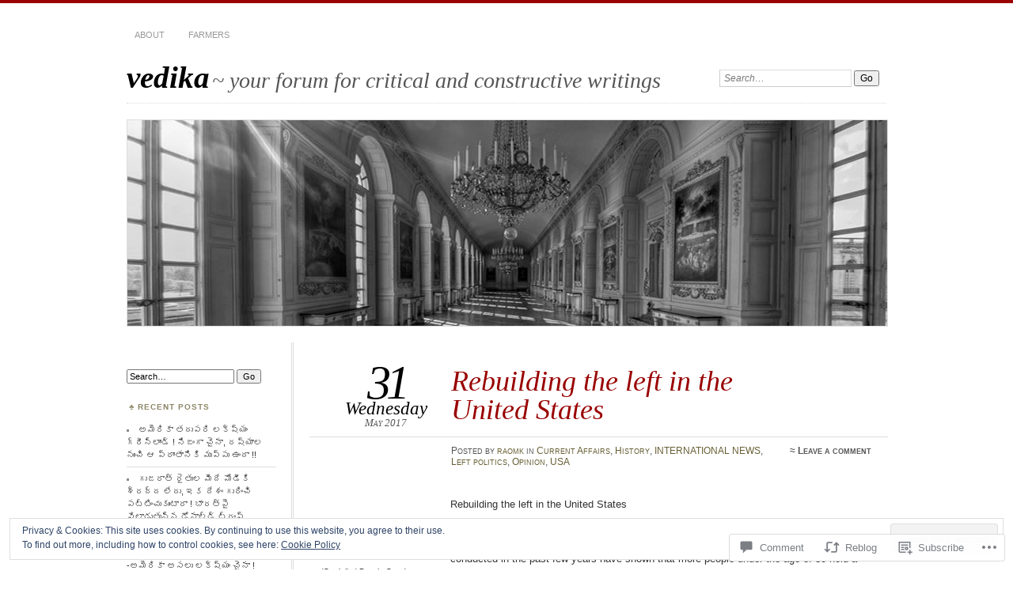

--- FILE ---
content_type: text/html; charset=UTF-8
request_url: https://vedikaa.com/2017/05/31/rebuilding-the-left-in-the-united-states/
body_size: 32291
content:
<!DOCTYPE html>
<!--[if IE 7]>
<html id="ie7" lang="en">
<![endif]-->
<!--[if IE 8]>
<html id="ie8" lang="en">
<![endif]-->
<!--[if !(IE 7) & !(IE 8)]><!-->
<html lang="en">
<!--<![endif]-->
<head>
<meta charset="UTF-8" />
<meta name="viewport" content="width=device-width" />
<title>Rebuilding the left in the United States | vedika</title>
<link rel="profile" href="http://gmpg.org/xfn/11" />
<link rel="pingback" href="https://vedikaa.com/xmlrpc.php" />
<!--[if lt IE 9]>
<script src="https://s0.wp.com/wp-content/themes/pub/chateau/js/html5.js?m=1315596887i" type="text/javascript"></script>
<![endif]-->
<meta name='robots' content='max-image-preview:large' />

<!-- Async WordPress.com Remote Login -->
<script id="wpcom_remote_login_js">
var wpcom_remote_login_extra_auth = '';
function wpcom_remote_login_remove_dom_node_id( element_id ) {
	var dom_node = document.getElementById( element_id );
	if ( dom_node ) { dom_node.parentNode.removeChild( dom_node ); }
}
function wpcom_remote_login_remove_dom_node_classes( class_name ) {
	var dom_nodes = document.querySelectorAll( '.' + class_name );
	for ( var i = 0; i < dom_nodes.length; i++ ) {
		dom_nodes[ i ].parentNode.removeChild( dom_nodes[ i ] );
	}
}
function wpcom_remote_login_final_cleanup() {
	wpcom_remote_login_remove_dom_node_classes( "wpcom_remote_login_msg" );
	wpcom_remote_login_remove_dom_node_id( "wpcom_remote_login_key" );
	wpcom_remote_login_remove_dom_node_id( "wpcom_remote_login_validate" );
	wpcom_remote_login_remove_dom_node_id( "wpcom_remote_login_js" );
	wpcom_remote_login_remove_dom_node_id( "wpcom_request_access_iframe" );
	wpcom_remote_login_remove_dom_node_id( "wpcom_request_access_styles" );
}

// Watch for messages back from the remote login
window.addEventListener( "message", function( e ) {
	if ( e.origin === "https://r-login.wordpress.com" ) {
		var data = {};
		try {
			data = JSON.parse( e.data );
		} catch( e ) {
			wpcom_remote_login_final_cleanup();
			return;
		}

		if ( data.msg === 'LOGIN' ) {
			// Clean up the login check iframe
			wpcom_remote_login_remove_dom_node_id( "wpcom_remote_login_key" );

			var id_regex = new RegExp( /^[0-9]+$/ );
			var token_regex = new RegExp( /^.*|.*|.*$/ );
			if (
				token_regex.test( data.token )
				&& id_regex.test( data.wpcomid )
			) {
				// We have everything we need to ask for a login
				var script = document.createElement( "script" );
				script.setAttribute( "id", "wpcom_remote_login_validate" );
				script.src = '/remote-login.php?wpcom_remote_login=validate'
					+ '&wpcomid=' + data.wpcomid
					+ '&token=' + encodeURIComponent( data.token )
					+ '&host=' + window.location.protocol
					+ '//' + window.location.hostname
					+ '&postid=2432'
					+ '&is_singular=1';
				document.body.appendChild( script );
			}

			return;
		}

		// Safari ITP, not logged in, so redirect
		if ( data.msg === 'LOGIN-REDIRECT' ) {
			window.location = 'https://wordpress.com/log-in?redirect_to=' + window.location.href;
			return;
		}

		// Safari ITP, storage access failed, remove the request
		if ( data.msg === 'LOGIN-REMOVE' ) {
			var css_zap = 'html { -webkit-transition: margin-top 1s; transition: margin-top 1s; } /* 9001 */ html { margin-top: 0 !important; } * html body { margin-top: 0 !important; } @media screen and ( max-width: 782px ) { html { margin-top: 0 !important; } * html body { margin-top: 0 !important; } }';
			var style_zap = document.createElement( 'style' );
			style_zap.type = 'text/css';
			style_zap.appendChild( document.createTextNode( css_zap ) );
			document.body.appendChild( style_zap );

			var e = document.getElementById( 'wpcom_request_access_iframe' );
			e.parentNode.removeChild( e );

			document.cookie = 'wordpress_com_login_access=denied; path=/; max-age=31536000';

			return;
		}

		// Safari ITP
		if ( data.msg === 'REQUEST_ACCESS' ) {
			console.log( 'request access: safari' );

			// Check ITP iframe enable/disable knob
			if ( wpcom_remote_login_extra_auth !== 'safari_itp_iframe' ) {
				return;
			}

			// If we are in a "private window" there is no ITP.
			var private_window = false;
			try {
				var opendb = window.openDatabase( null, null, null, null );
			} catch( e ) {
				private_window = true;
			}

			if ( private_window ) {
				console.log( 'private window' );
				return;
			}

			var iframe = document.createElement( 'iframe' );
			iframe.id = 'wpcom_request_access_iframe';
			iframe.setAttribute( 'scrolling', 'no' );
			iframe.setAttribute( 'sandbox', 'allow-storage-access-by-user-activation allow-scripts allow-same-origin allow-top-navigation-by-user-activation' );
			iframe.src = 'https://r-login.wordpress.com/remote-login.php?wpcom_remote_login=request_access&origin=' + encodeURIComponent( data.origin ) + '&wpcomid=' + encodeURIComponent( data.wpcomid );

			var css = 'html { -webkit-transition: margin-top 1s; transition: margin-top 1s; } /* 9001 */ html { margin-top: 46px !important; } * html body { margin-top: 46px !important; } @media screen and ( max-width: 660px ) { html { margin-top: 71px !important; } * html body { margin-top: 71px !important; } #wpcom_request_access_iframe { display: block; height: 71px !important; } } #wpcom_request_access_iframe { border: 0px; height: 46px; position: fixed; top: 0; left: 0; width: 100%; min-width: 100%; z-index: 99999; background: #23282d; } ';

			var style = document.createElement( 'style' );
			style.type = 'text/css';
			style.id = 'wpcom_request_access_styles';
			style.appendChild( document.createTextNode( css ) );
			document.body.appendChild( style );

			document.body.appendChild( iframe );
		}

		if ( data.msg === 'DONE' ) {
			wpcom_remote_login_final_cleanup();
		}
	}
}, false );

// Inject the remote login iframe after the page has had a chance to load
// more critical resources
window.addEventListener( "DOMContentLoaded", function( e ) {
	var iframe = document.createElement( "iframe" );
	iframe.style.display = "none";
	iframe.setAttribute( "scrolling", "no" );
	iframe.setAttribute( "id", "wpcom_remote_login_key" );
	iframe.src = "https://r-login.wordpress.com/remote-login.php"
		+ "?wpcom_remote_login=key"
		+ "&origin=aHR0cHM6Ly92ZWRpa2FhLmNvbQ%3D%3D"
		+ "&wpcomid=102019095"
		+ "&time=" + Math.floor( Date.now() / 1000 );
	document.body.appendChild( iframe );
}, false );
</script>
<link rel='dns-prefetch' href='//s0.wp.com' />
<link rel='dns-prefetch' href='//widgets.wp.com' />
<link rel='dns-prefetch' href='//wordpress.com' />
<link rel='dns-prefetch' href='//af.pubmine.com' />
<link rel="alternate" type="application/rss+xml" title="vedika &raquo; Feed" href="https://vedikaa.com/feed/" />
<link rel="alternate" type="application/rss+xml" title="vedika &raquo; Comments Feed" href="https://vedikaa.com/comments/feed/" />
<link rel="alternate" type="application/rss+xml" title="vedika &raquo; Rebuilding the left in the United&nbsp;States Comments Feed" href="https://vedikaa.com/2017/05/31/rebuilding-the-left-in-the-united-states/feed/" />
	<script type="text/javascript">
		/* <![CDATA[ */
		function addLoadEvent(func) {
			var oldonload = window.onload;
			if (typeof window.onload != 'function') {
				window.onload = func;
			} else {
				window.onload = function () {
					oldonload();
					func();
				}
			}
		}
		/* ]]> */
	</script>
	<link crossorigin='anonymous' rel='stylesheet' id='all-css-0-1' href='/_static/??-eJx9jFEKwjAQRC9kXKqV+iOeJSRLSbPJBndD6O1tpFAQ8WfgMTMPWjGOs2JWSNUUqnPIAi34GVUA69ZyDGjINlBMhayigOhKeHYiJ/gtWFCLdXFnSMw9fKXt/MIu8aaw6Bf9U1KIeIg/1OfP9Bim2/VyH6dhXN5pUk2g&cssminify=yes' type='text/css' media='all' />
<style id='wp-emoji-styles-inline-css'>

	img.wp-smiley, img.emoji {
		display: inline !important;
		border: none !important;
		box-shadow: none !important;
		height: 1em !important;
		width: 1em !important;
		margin: 0 0.07em !important;
		vertical-align: -0.1em !important;
		background: none !important;
		padding: 0 !important;
	}
/*# sourceURL=wp-emoji-styles-inline-css */
</style>
<link crossorigin='anonymous' rel='stylesheet' id='all-css-2-1' href='/wp-content/plugins/gutenberg-core/v22.2.0/build/styles/block-library/style.css?m=1764855221i&cssminify=yes' type='text/css' media='all' />
<style id='wp-block-library-inline-css'>
.has-text-align-justify {
	text-align:justify;
}
.has-text-align-justify{text-align:justify;}

/*# sourceURL=wp-block-library-inline-css */
</style><style id='global-styles-inline-css'>
:root{--wp--preset--aspect-ratio--square: 1;--wp--preset--aspect-ratio--4-3: 4/3;--wp--preset--aspect-ratio--3-4: 3/4;--wp--preset--aspect-ratio--3-2: 3/2;--wp--preset--aspect-ratio--2-3: 2/3;--wp--preset--aspect-ratio--16-9: 16/9;--wp--preset--aspect-ratio--9-16: 9/16;--wp--preset--color--black: #000000;--wp--preset--color--cyan-bluish-gray: #abb8c3;--wp--preset--color--white: #ffffff;--wp--preset--color--pale-pink: #f78da7;--wp--preset--color--vivid-red: #cf2e2e;--wp--preset--color--luminous-vivid-orange: #ff6900;--wp--preset--color--luminous-vivid-amber: #fcb900;--wp--preset--color--light-green-cyan: #7bdcb5;--wp--preset--color--vivid-green-cyan: #00d084;--wp--preset--color--pale-cyan-blue: #8ed1fc;--wp--preset--color--vivid-cyan-blue: #0693e3;--wp--preset--color--vivid-purple: #9b51e0;--wp--preset--gradient--vivid-cyan-blue-to-vivid-purple: linear-gradient(135deg,rgb(6,147,227) 0%,rgb(155,81,224) 100%);--wp--preset--gradient--light-green-cyan-to-vivid-green-cyan: linear-gradient(135deg,rgb(122,220,180) 0%,rgb(0,208,130) 100%);--wp--preset--gradient--luminous-vivid-amber-to-luminous-vivid-orange: linear-gradient(135deg,rgb(252,185,0) 0%,rgb(255,105,0) 100%);--wp--preset--gradient--luminous-vivid-orange-to-vivid-red: linear-gradient(135deg,rgb(255,105,0) 0%,rgb(207,46,46) 100%);--wp--preset--gradient--very-light-gray-to-cyan-bluish-gray: linear-gradient(135deg,rgb(238,238,238) 0%,rgb(169,184,195) 100%);--wp--preset--gradient--cool-to-warm-spectrum: linear-gradient(135deg,rgb(74,234,220) 0%,rgb(151,120,209) 20%,rgb(207,42,186) 40%,rgb(238,44,130) 60%,rgb(251,105,98) 80%,rgb(254,248,76) 100%);--wp--preset--gradient--blush-light-purple: linear-gradient(135deg,rgb(255,206,236) 0%,rgb(152,150,240) 100%);--wp--preset--gradient--blush-bordeaux: linear-gradient(135deg,rgb(254,205,165) 0%,rgb(254,45,45) 50%,rgb(107,0,62) 100%);--wp--preset--gradient--luminous-dusk: linear-gradient(135deg,rgb(255,203,112) 0%,rgb(199,81,192) 50%,rgb(65,88,208) 100%);--wp--preset--gradient--pale-ocean: linear-gradient(135deg,rgb(255,245,203) 0%,rgb(182,227,212) 50%,rgb(51,167,181) 100%);--wp--preset--gradient--electric-grass: linear-gradient(135deg,rgb(202,248,128) 0%,rgb(113,206,126) 100%);--wp--preset--gradient--midnight: linear-gradient(135deg,rgb(2,3,129) 0%,rgb(40,116,252) 100%);--wp--preset--font-size--small: 13px;--wp--preset--font-size--medium: 20px;--wp--preset--font-size--large: 36px;--wp--preset--font-size--x-large: 42px;--wp--preset--font-family--albert-sans: 'Albert Sans', sans-serif;--wp--preset--font-family--alegreya: Alegreya, serif;--wp--preset--font-family--arvo: Arvo, serif;--wp--preset--font-family--bodoni-moda: 'Bodoni Moda', serif;--wp--preset--font-family--bricolage-grotesque: 'Bricolage Grotesque', sans-serif;--wp--preset--font-family--cabin: Cabin, sans-serif;--wp--preset--font-family--chivo: Chivo, sans-serif;--wp--preset--font-family--commissioner: Commissioner, sans-serif;--wp--preset--font-family--cormorant: Cormorant, serif;--wp--preset--font-family--courier-prime: 'Courier Prime', monospace;--wp--preset--font-family--crimson-pro: 'Crimson Pro', serif;--wp--preset--font-family--dm-mono: 'DM Mono', monospace;--wp--preset--font-family--dm-sans: 'DM Sans', sans-serif;--wp--preset--font-family--dm-serif-display: 'DM Serif Display', serif;--wp--preset--font-family--domine: Domine, serif;--wp--preset--font-family--eb-garamond: 'EB Garamond', serif;--wp--preset--font-family--epilogue: Epilogue, sans-serif;--wp--preset--font-family--fahkwang: Fahkwang, sans-serif;--wp--preset--font-family--figtree: Figtree, sans-serif;--wp--preset--font-family--fira-sans: 'Fira Sans', sans-serif;--wp--preset--font-family--fjalla-one: 'Fjalla One', sans-serif;--wp--preset--font-family--fraunces: Fraunces, serif;--wp--preset--font-family--gabarito: Gabarito, system-ui;--wp--preset--font-family--ibm-plex-mono: 'IBM Plex Mono', monospace;--wp--preset--font-family--ibm-plex-sans: 'IBM Plex Sans', sans-serif;--wp--preset--font-family--ibarra-real-nova: 'Ibarra Real Nova', serif;--wp--preset--font-family--instrument-serif: 'Instrument Serif', serif;--wp--preset--font-family--inter: Inter, sans-serif;--wp--preset--font-family--josefin-sans: 'Josefin Sans', sans-serif;--wp--preset--font-family--jost: Jost, sans-serif;--wp--preset--font-family--libre-baskerville: 'Libre Baskerville', serif;--wp--preset--font-family--libre-franklin: 'Libre Franklin', sans-serif;--wp--preset--font-family--literata: Literata, serif;--wp--preset--font-family--lora: Lora, serif;--wp--preset--font-family--merriweather: Merriweather, serif;--wp--preset--font-family--montserrat: Montserrat, sans-serif;--wp--preset--font-family--newsreader: Newsreader, serif;--wp--preset--font-family--noto-sans-mono: 'Noto Sans Mono', sans-serif;--wp--preset--font-family--nunito: Nunito, sans-serif;--wp--preset--font-family--open-sans: 'Open Sans', sans-serif;--wp--preset--font-family--overpass: Overpass, sans-serif;--wp--preset--font-family--pt-serif: 'PT Serif', serif;--wp--preset--font-family--petrona: Petrona, serif;--wp--preset--font-family--piazzolla: Piazzolla, serif;--wp--preset--font-family--playfair-display: 'Playfair Display', serif;--wp--preset--font-family--plus-jakarta-sans: 'Plus Jakarta Sans', sans-serif;--wp--preset--font-family--poppins: Poppins, sans-serif;--wp--preset--font-family--raleway: Raleway, sans-serif;--wp--preset--font-family--roboto: Roboto, sans-serif;--wp--preset--font-family--roboto-slab: 'Roboto Slab', serif;--wp--preset--font-family--rubik: Rubik, sans-serif;--wp--preset--font-family--rufina: Rufina, serif;--wp--preset--font-family--sora: Sora, sans-serif;--wp--preset--font-family--source-sans-3: 'Source Sans 3', sans-serif;--wp--preset--font-family--source-serif-4: 'Source Serif 4', serif;--wp--preset--font-family--space-mono: 'Space Mono', monospace;--wp--preset--font-family--syne: Syne, sans-serif;--wp--preset--font-family--texturina: Texturina, serif;--wp--preset--font-family--urbanist: Urbanist, sans-serif;--wp--preset--font-family--work-sans: 'Work Sans', sans-serif;--wp--preset--spacing--20: 0.44rem;--wp--preset--spacing--30: 0.67rem;--wp--preset--spacing--40: 1rem;--wp--preset--spacing--50: 1.5rem;--wp--preset--spacing--60: 2.25rem;--wp--preset--spacing--70: 3.38rem;--wp--preset--spacing--80: 5.06rem;--wp--preset--shadow--natural: 6px 6px 9px rgba(0, 0, 0, 0.2);--wp--preset--shadow--deep: 12px 12px 50px rgba(0, 0, 0, 0.4);--wp--preset--shadow--sharp: 6px 6px 0px rgba(0, 0, 0, 0.2);--wp--preset--shadow--outlined: 6px 6px 0px -3px rgb(255, 255, 255), 6px 6px rgb(0, 0, 0);--wp--preset--shadow--crisp: 6px 6px 0px rgb(0, 0, 0);}:where(.is-layout-flex){gap: 0.5em;}:where(.is-layout-grid){gap: 0.5em;}body .is-layout-flex{display: flex;}.is-layout-flex{flex-wrap: wrap;align-items: center;}.is-layout-flex > :is(*, div){margin: 0;}body .is-layout-grid{display: grid;}.is-layout-grid > :is(*, div){margin: 0;}:where(.wp-block-columns.is-layout-flex){gap: 2em;}:where(.wp-block-columns.is-layout-grid){gap: 2em;}:where(.wp-block-post-template.is-layout-flex){gap: 1.25em;}:where(.wp-block-post-template.is-layout-grid){gap: 1.25em;}.has-black-color{color: var(--wp--preset--color--black) !important;}.has-cyan-bluish-gray-color{color: var(--wp--preset--color--cyan-bluish-gray) !important;}.has-white-color{color: var(--wp--preset--color--white) !important;}.has-pale-pink-color{color: var(--wp--preset--color--pale-pink) !important;}.has-vivid-red-color{color: var(--wp--preset--color--vivid-red) !important;}.has-luminous-vivid-orange-color{color: var(--wp--preset--color--luminous-vivid-orange) !important;}.has-luminous-vivid-amber-color{color: var(--wp--preset--color--luminous-vivid-amber) !important;}.has-light-green-cyan-color{color: var(--wp--preset--color--light-green-cyan) !important;}.has-vivid-green-cyan-color{color: var(--wp--preset--color--vivid-green-cyan) !important;}.has-pale-cyan-blue-color{color: var(--wp--preset--color--pale-cyan-blue) !important;}.has-vivid-cyan-blue-color{color: var(--wp--preset--color--vivid-cyan-blue) !important;}.has-vivid-purple-color{color: var(--wp--preset--color--vivid-purple) !important;}.has-black-background-color{background-color: var(--wp--preset--color--black) !important;}.has-cyan-bluish-gray-background-color{background-color: var(--wp--preset--color--cyan-bluish-gray) !important;}.has-white-background-color{background-color: var(--wp--preset--color--white) !important;}.has-pale-pink-background-color{background-color: var(--wp--preset--color--pale-pink) !important;}.has-vivid-red-background-color{background-color: var(--wp--preset--color--vivid-red) !important;}.has-luminous-vivid-orange-background-color{background-color: var(--wp--preset--color--luminous-vivid-orange) !important;}.has-luminous-vivid-amber-background-color{background-color: var(--wp--preset--color--luminous-vivid-amber) !important;}.has-light-green-cyan-background-color{background-color: var(--wp--preset--color--light-green-cyan) !important;}.has-vivid-green-cyan-background-color{background-color: var(--wp--preset--color--vivid-green-cyan) !important;}.has-pale-cyan-blue-background-color{background-color: var(--wp--preset--color--pale-cyan-blue) !important;}.has-vivid-cyan-blue-background-color{background-color: var(--wp--preset--color--vivid-cyan-blue) !important;}.has-vivid-purple-background-color{background-color: var(--wp--preset--color--vivid-purple) !important;}.has-black-border-color{border-color: var(--wp--preset--color--black) !important;}.has-cyan-bluish-gray-border-color{border-color: var(--wp--preset--color--cyan-bluish-gray) !important;}.has-white-border-color{border-color: var(--wp--preset--color--white) !important;}.has-pale-pink-border-color{border-color: var(--wp--preset--color--pale-pink) !important;}.has-vivid-red-border-color{border-color: var(--wp--preset--color--vivid-red) !important;}.has-luminous-vivid-orange-border-color{border-color: var(--wp--preset--color--luminous-vivid-orange) !important;}.has-luminous-vivid-amber-border-color{border-color: var(--wp--preset--color--luminous-vivid-amber) !important;}.has-light-green-cyan-border-color{border-color: var(--wp--preset--color--light-green-cyan) !important;}.has-vivid-green-cyan-border-color{border-color: var(--wp--preset--color--vivid-green-cyan) !important;}.has-pale-cyan-blue-border-color{border-color: var(--wp--preset--color--pale-cyan-blue) !important;}.has-vivid-cyan-blue-border-color{border-color: var(--wp--preset--color--vivid-cyan-blue) !important;}.has-vivid-purple-border-color{border-color: var(--wp--preset--color--vivid-purple) !important;}.has-vivid-cyan-blue-to-vivid-purple-gradient-background{background: var(--wp--preset--gradient--vivid-cyan-blue-to-vivid-purple) !important;}.has-light-green-cyan-to-vivid-green-cyan-gradient-background{background: var(--wp--preset--gradient--light-green-cyan-to-vivid-green-cyan) !important;}.has-luminous-vivid-amber-to-luminous-vivid-orange-gradient-background{background: var(--wp--preset--gradient--luminous-vivid-amber-to-luminous-vivid-orange) !important;}.has-luminous-vivid-orange-to-vivid-red-gradient-background{background: var(--wp--preset--gradient--luminous-vivid-orange-to-vivid-red) !important;}.has-very-light-gray-to-cyan-bluish-gray-gradient-background{background: var(--wp--preset--gradient--very-light-gray-to-cyan-bluish-gray) !important;}.has-cool-to-warm-spectrum-gradient-background{background: var(--wp--preset--gradient--cool-to-warm-spectrum) !important;}.has-blush-light-purple-gradient-background{background: var(--wp--preset--gradient--blush-light-purple) !important;}.has-blush-bordeaux-gradient-background{background: var(--wp--preset--gradient--blush-bordeaux) !important;}.has-luminous-dusk-gradient-background{background: var(--wp--preset--gradient--luminous-dusk) !important;}.has-pale-ocean-gradient-background{background: var(--wp--preset--gradient--pale-ocean) !important;}.has-electric-grass-gradient-background{background: var(--wp--preset--gradient--electric-grass) !important;}.has-midnight-gradient-background{background: var(--wp--preset--gradient--midnight) !important;}.has-small-font-size{font-size: var(--wp--preset--font-size--small) !important;}.has-medium-font-size{font-size: var(--wp--preset--font-size--medium) !important;}.has-large-font-size{font-size: var(--wp--preset--font-size--large) !important;}.has-x-large-font-size{font-size: var(--wp--preset--font-size--x-large) !important;}.has-albert-sans-font-family{font-family: var(--wp--preset--font-family--albert-sans) !important;}.has-alegreya-font-family{font-family: var(--wp--preset--font-family--alegreya) !important;}.has-arvo-font-family{font-family: var(--wp--preset--font-family--arvo) !important;}.has-bodoni-moda-font-family{font-family: var(--wp--preset--font-family--bodoni-moda) !important;}.has-bricolage-grotesque-font-family{font-family: var(--wp--preset--font-family--bricolage-grotesque) !important;}.has-cabin-font-family{font-family: var(--wp--preset--font-family--cabin) !important;}.has-chivo-font-family{font-family: var(--wp--preset--font-family--chivo) !important;}.has-commissioner-font-family{font-family: var(--wp--preset--font-family--commissioner) !important;}.has-cormorant-font-family{font-family: var(--wp--preset--font-family--cormorant) !important;}.has-courier-prime-font-family{font-family: var(--wp--preset--font-family--courier-prime) !important;}.has-crimson-pro-font-family{font-family: var(--wp--preset--font-family--crimson-pro) !important;}.has-dm-mono-font-family{font-family: var(--wp--preset--font-family--dm-mono) !important;}.has-dm-sans-font-family{font-family: var(--wp--preset--font-family--dm-sans) !important;}.has-dm-serif-display-font-family{font-family: var(--wp--preset--font-family--dm-serif-display) !important;}.has-domine-font-family{font-family: var(--wp--preset--font-family--domine) !important;}.has-eb-garamond-font-family{font-family: var(--wp--preset--font-family--eb-garamond) !important;}.has-epilogue-font-family{font-family: var(--wp--preset--font-family--epilogue) !important;}.has-fahkwang-font-family{font-family: var(--wp--preset--font-family--fahkwang) !important;}.has-figtree-font-family{font-family: var(--wp--preset--font-family--figtree) !important;}.has-fira-sans-font-family{font-family: var(--wp--preset--font-family--fira-sans) !important;}.has-fjalla-one-font-family{font-family: var(--wp--preset--font-family--fjalla-one) !important;}.has-fraunces-font-family{font-family: var(--wp--preset--font-family--fraunces) !important;}.has-gabarito-font-family{font-family: var(--wp--preset--font-family--gabarito) !important;}.has-ibm-plex-mono-font-family{font-family: var(--wp--preset--font-family--ibm-plex-mono) !important;}.has-ibm-plex-sans-font-family{font-family: var(--wp--preset--font-family--ibm-plex-sans) !important;}.has-ibarra-real-nova-font-family{font-family: var(--wp--preset--font-family--ibarra-real-nova) !important;}.has-instrument-serif-font-family{font-family: var(--wp--preset--font-family--instrument-serif) !important;}.has-inter-font-family{font-family: var(--wp--preset--font-family--inter) !important;}.has-josefin-sans-font-family{font-family: var(--wp--preset--font-family--josefin-sans) !important;}.has-jost-font-family{font-family: var(--wp--preset--font-family--jost) !important;}.has-libre-baskerville-font-family{font-family: var(--wp--preset--font-family--libre-baskerville) !important;}.has-libre-franklin-font-family{font-family: var(--wp--preset--font-family--libre-franklin) !important;}.has-literata-font-family{font-family: var(--wp--preset--font-family--literata) !important;}.has-lora-font-family{font-family: var(--wp--preset--font-family--lora) !important;}.has-merriweather-font-family{font-family: var(--wp--preset--font-family--merriweather) !important;}.has-montserrat-font-family{font-family: var(--wp--preset--font-family--montserrat) !important;}.has-newsreader-font-family{font-family: var(--wp--preset--font-family--newsreader) !important;}.has-noto-sans-mono-font-family{font-family: var(--wp--preset--font-family--noto-sans-mono) !important;}.has-nunito-font-family{font-family: var(--wp--preset--font-family--nunito) !important;}.has-open-sans-font-family{font-family: var(--wp--preset--font-family--open-sans) !important;}.has-overpass-font-family{font-family: var(--wp--preset--font-family--overpass) !important;}.has-pt-serif-font-family{font-family: var(--wp--preset--font-family--pt-serif) !important;}.has-petrona-font-family{font-family: var(--wp--preset--font-family--petrona) !important;}.has-piazzolla-font-family{font-family: var(--wp--preset--font-family--piazzolla) !important;}.has-playfair-display-font-family{font-family: var(--wp--preset--font-family--playfair-display) !important;}.has-plus-jakarta-sans-font-family{font-family: var(--wp--preset--font-family--plus-jakarta-sans) !important;}.has-poppins-font-family{font-family: var(--wp--preset--font-family--poppins) !important;}.has-raleway-font-family{font-family: var(--wp--preset--font-family--raleway) !important;}.has-roboto-font-family{font-family: var(--wp--preset--font-family--roboto) !important;}.has-roboto-slab-font-family{font-family: var(--wp--preset--font-family--roboto-slab) !important;}.has-rubik-font-family{font-family: var(--wp--preset--font-family--rubik) !important;}.has-rufina-font-family{font-family: var(--wp--preset--font-family--rufina) !important;}.has-sora-font-family{font-family: var(--wp--preset--font-family--sora) !important;}.has-source-sans-3-font-family{font-family: var(--wp--preset--font-family--source-sans-3) !important;}.has-source-serif-4-font-family{font-family: var(--wp--preset--font-family--source-serif-4) !important;}.has-space-mono-font-family{font-family: var(--wp--preset--font-family--space-mono) !important;}.has-syne-font-family{font-family: var(--wp--preset--font-family--syne) !important;}.has-texturina-font-family{font-family: var(--wp--preset--font-family--texturina) !important;}.has-urbanist-font-family{font-family: var(--wp--preset--font-family--urbanist) !important;}.has-work-sans-font-family{font-family: var(--wp--preset--font-family--work-sans) !important;}
/*# sourceURL=global-styles-inline-css */
</style>

<style id='classic-theme-styles-inline-css'>
/*! This file is auto-generated */
.wp-block-button__link{color:#fff;background-color:#32373c;border-radius:9999px;box-shadow:none;text-decoration:none;padding:calc(.667em + 2px) calc(1.333em + 2px);font-size:1.125em}.wp-block-file__button{background:#32373c;color:#fff;text-decoration:none}
/*# sourceURL=/wp-includes/css/classic-themes.min.css */
</style>
<link crossorigin='anonymous' rel='stylesheet' id='all-css-4-1' href='/_static/??-eJx9jskOwjAMRH+IYPblgPgUlMWClDqJYqf9fVxVXABxseSZefbAWIzPSTAJUDOlb/eYGHyuqDoVK6AJwhAt9kgaW3rmBfzGxqKMca5UZDY6KTYy8lCQ/3EdSrH+aVSaT8wGUM7pbd4GTCFXsE0yWZHovzDg6sG12AcYsDp9reLUmT/3qcyVLuvj4bRd7fbnTfcCmvdj7g==&cssminify=yes' type='text/css' media='all' />
<link rel='stylesheet' id='verbum-gutenberg-css-css' href='https://widgets.wp.com/verbum-block-editor/block-editor.css?ver=1738686361' media='all' />
<link crossorigin='anonymous' rel='stylesheet' id='all-css-6-1' href='/_static/??-eJyNTtEKwjAM/CFrmJOJD+K3dCV20bYpa8rw740OdCqIb3eXu8vBlI3jJJgEYjU5VE+pgOMYVTKBLqisfChrVVZAkFhI0+UJ5sOiUwaM2pBrD26wgrZCkWvAf4yU3Gw2U9b3X5HF3hH7wF6hf4x90V8hj2wCOyvE6Y2YU7A03qPHeGh226bbt+2mO98AMntwJw==&cssminify=yes' type='text/css' media='all' />
<link crossorigin='anonymous' rel='stylesheet' id='print-css-7-1' href='/wp-content/mu-plugins/global-print/global-print.css?m=1465851035i&cssminify=yes' type='text/css' media='print' />
<style id='jetpack-global-styles-frontend-style-inline-css'>
:root { --font-headings: unset; --font-base: unset; --font-headings-default: -apple-system,BlinkMacSystemFont,"Segoe UI",Roboto,Oxygen-Sans,Ubuntu,Cantarell,"Helvetica Neue",sans-serif; --font-base-default: -apple-system,BlinkMacSystemFont,"Segoe UI",Roboto,Oxygen-Sans,Ubuntu,Cantarell,"Helvetica Neue",sans-serif;}
/*# sourceURL=jetpack-global-styles-frontend-style-inline-css */
</style>
<link crossorigin='anonymous' rel='stylesheet' id='all-css-10-1' href='/_static/??-eJyNjcEKwjAQRH/IuFRT6kX8FNkmS5K6yQY3Qfx7bfEiXrwM82B4A49qnJRGpUHupnIPqSgs1Cq624chi6zhO5OCRryTR++fW00l7J3qDv43XVNxoOISsmEJol/wY2uR8vs3WggsM/I6uOTzMI3Hw8lOg11eUT1JKA==&cssminify=yes' type='text/css' media='all' />
<script type="text/javascript" id="jetpack_related-posts-js-extra">
/* <![CDATA[ */
var related_posts_js_options = {"post_heading":"h4"};
//# sourceURL=jetpack_related-posts-js-extra
/* ]]> */
</script>
<script type="text/javascript" id="wpcom-actionbar-placeholder-js-extra">
/* <![CDATA[ */
var actionbardata = {"siteID":"102019095","postID":"2432","siteURL":"https://vedikaa.com","xhrURL":"https://vedikaa.com/wp-admin/admin-ajax.php","nonce":"e12cb40046","isLoggedIn":"","statusMessage":"","subsEmailDefault":"instantly","proxyScriptUrl":"https://s0.wp.com/wp-content/js/wpcom-proxy-request.js?m=1513050504i&amp;ver=20211021","shortlink":"https://wp.me/p6U3Ph-De","i18n":{"followedText":"New posts from this site will now appear in your \u003Ca href=\"https://wordpress.com/reader\"\u003EReader\u003C/a\u003E","foldBar":"Collapse this bar","unfoldBar":"Expand this bar","shortLinkCopied":"Shortlink copied to clipboard."}};
//# sourceURL=wpcom-actionbar-placeholder-js-extra
/* ]]> */
</script>
<script type="text/javascript" id="jetpack-mu-wpcom-settings-js-before">
/* <![CDATA[ */
var JETPACK_MU_WPCOM_SETTINGS = {"assetsUrl":"https://s0.wp.com/wp-content/mu-plugins/jetpack-mu-wpcom-plugin/moon/jetpack_vendor/automattic/jetpack-mu-wpcom/src/build/"};
//# sourceURL=jetpack-mu-wpcom-settings-js-before
/* ]]> */
</script>
<script crossorigin='anonymous' type='text/javascript'  src='/_static/??-eJxdjd0KwjAMhV/ILHNQvRIfRbq2jNY2CU236du7gYh6dfg4f7gKOKYWqGGZQfI8RVJMoYl19zdjYSa8RXI4zjF7rCHbFjwIa9Nf6kqkLukBv4bTlskNpPLj+e+NmafP7crVW6/gslUNuhddEVyGXYCYYPJSt4lruRzPxvT9aRhMegHKMEgx'></script>
<script type="text/javascript" id="rlt-proxy-js-after">
/* <![CDATA[ */
	rltInitialize( {"token":null,"iframeOrigins":["https:\/\/widgets.wp.com"]} );
//# sourceURL=rlt-proxy-js-after
/* ]]> */
</script>
<link rel="EditURI" type="application/rsd+xml" title="RSD" href="https://vedikapress.wordpress.com/xmlrpc.php?rsd" />
<meta name="generator" content="WordPress.com" />
<link rel="canonical" href="https://vedikaa.com/2017/05/31/rebuilding-the-left-in-the-united-states/" />
<link rel='shortlink' href='https://wp.me/p6U3Ph-De' />
<link rel="alternate" type="application/json+oembed" href="https://public-api.wordpress.com/oembed/?format=json&amp;url=https%3A%2F%2Fvedikaa.com%2F2017%2F05%2F31%2Frebuilding-the-left-in-the-united-states%2F&amp;for=wpcom-auto-discovery" /><link rel="alternate" type="application/xml+oembed" href="https://public-api.wordpress.com/oembed/?format=xml&amp;url=https%3A%2F%2Fvedikaa.com%2F2017%2F05%2F31%2Frebuilding-the-left-in-the-united-states%2F&amp;for=wpcom-auto-discovery" />
<!-- Jetpack Open Graph Tags -->
<meta property="og:type" content="article" />
<meta property="og:title" content="Rebuilding the left in the United States" />
<meta property="og:url" content="https://vedikaa.com/2017/05/31/rebuilding-the-left-in-the-united-states/" />
<meta property="og:description" content="Rebuilding the left in the United States Socialism has gained a following in the United States, at least among young people. Polls conducted in the past few years have shown that more people under …" />
<meta property="article:published_time" content="2017-05-31T11:01:53+00:00" />
<meta property="article:modified_time" content="2017-05-31T11:01:53+00:00" />
<meta property="og:site_name" content="vedika" />
<meta property="og:image" content="https://s0.wp.com/i/blank.jpg?m=1383295312i" />
<meta property="og:image:width" content="200" />
<meta property="og:image:height" content="200" />
<meta property="og:image:alt" content="" />
<meta property="og:locale" content="en_US" />
<meta property="article:publisher" content="https://www.facebook.com/WordPresscom" />
<meta name="twitter:creator" content="@mannemkoteswara" />
<meta name="twitter:site" content="@mannemkoteswara" />
<meta name="twitter:text:title" content="Rebuilding the left in the United&nbsp;States" />
<meta name="twitter:card" content="summary" />

<!-- End Jetpack Open Graph Tags -->
<link rel="shortcut icon" type="image/x-icon" href="https://s0.wp.com/i/favicon.ico?m=1713425267i" sizes="16x16 24x24 32x32 48x48" />
<link rel="icon" type="image/x-icon" href="https://s0.wp.com/i/favicon.ico?m=1713425267i" sizes="16x16 24x24 32x32 48x48" />
<link rel="apple-touch-icon" href="https://s0.wp.com/i/webclip.png?m=1713868326i" />
<link rel='openid.server' href='https://vedikaa.com/?openidserver=1' />
<link rel='openid.delegate' href='https://vedikaa.com/' />
<link rel="search" type="application/opensearchdescription+xml" href="https://vedikaa.com/osd.xml" title="vedika" />
<link rel="search" type="application/opensearchdescription+xml" href="https://s1.wp.com/opensearch.xml" title="WordPress.com" />
<style type="text/css">.recentcomments a{display:inline !important;padding:0 !important;margin:0 !important;}</style>		<style type="text/css">
			.recentcomments a {
				display: inline !important;
				padding: 0 !important;
				margin: 0 !important;
			}

			table.recentcommentsavatartop img.avatar, table.recentcommentsavatarend img.avatar {
				border: 0px;
				margin: 0;
			}

			table.recentcommentsavatartop a, table.recentcommentsavatarend a {
				border: 0px !important;
				background-color: transparent !important;
			}

			td.recentcommentsavatarend, td.recentcommentsavatartop {
				padding: 0px 0px 1px 0px;
				margin: 0px;
			}

			td.recentcommentstextend {
				border: none !important;
				padding: 0px 0px 2px 10px;
			}

			.rtl td.recentcommentstextend {
				padding: 0px 10px 2px 0px;
			}

			td.recentcommentstexttop {
				border: none;
				padding: 0px 0px 0px 10px;
			}

			.rtl td.recentcommentstexttop {
				padding: 0px 10px 0px 0px;
			}
		</style>
		<meta name="description" content="Rebuilding the left in the United States Socialism has gained a following in the United States, at least among young people. Polls conducted in the past few years have shown that more people under the age of 30 hold a favourable view of socialism than of capitalism. The rise of self-described socialist Bernie Sanders to&hellip;" />
<script type="text/javascript">
/* <![CDATA[ */
var wa_client = {}; wa_client.cmd = []; wa_client.config = { 'blog_id': 102019095, 'blog_language': 'en', 'is_wordads': false, 'hosting_type': 0, 'afp_account_id': null, 'afp_host_id': 5038568878849053, 'theme': 'pub/chateau', '_': { 'title': 'Advertisement', 'privacy_settings': 'Privacy Settings' }, 'formats': [ 'inline', 'belowpost', 'bottom_sticky', 'sidebar_sticky_right', 'sidebar', 'gutenberg_rectangle', 'gutenberg_leaderboard', 'gutenberg_mobile_leaderboard', 'gutenberg_skyscraper' ] };
/* ]]> */
</script>
		<script type="text/javascript">

			window.doNotSellCallback = function() {

				var linkElements = [
					'a[href="https://wordpress.com/?ref=footer_blog"]',
					'a[href="https://wordpress.com/?ref=footer_website"]',
					'a[href="https://wordpress.com/?ref=vertical_footer"]',
					'a[href^="https://wordpress.com/?ref=footer_segment_"]',
				].join(',');

				var dnsLink = document.createElement( 'a' );
				dnsLink.href = 'https://wordpress.com/advertising-program-optout/';
				dnsLink.classList.add( 'do-not-sell-link' );
				dnsLink.rel = 'nofollow';
				dnsLink.style.marginLeft = '0.5em';
				dnsLink.textContent = 'Do Not Sell or Share My Personal Information';

				var creditLinks = document.querySelectorAll( linkElements );

				if ( 0 === creditLinks.length ) {
					return false;
				}

				Array.prototype.forEach.call( creditLinks, function( el ) {
					el.insertAdjacentElement( 'afterend', dnsLink );
				});

				return true;
			};

		</script>
		<script type="text/javascript">
	window.google_analytics_uacct = "UA-52447-2";
</script>

<script type="text/javascript">
	var _gaq = _gaq || [];
	_gaq.push(['_setAccount', 'UA-52447-2']);
	_gaq.push(['_gat._anonymizeIp']);
	_gaq.push(['_setDomainName', 'none']);
	_gaq.push(['_setAllowLinker', true]);
	_gaq.push(['_initData']);
	_gaq.push(['_trackPageview']);

	(function() {
		var ga = document.createElement('script'); ga.type = 'text/javascript'; ga.async = true;
		ga.src = ('https:' == document.location.protocol ? 'https://ssl' : 'http://www') + '.google-analytics.com/ga.js';
		(document.getElementsByTagName('head')[0] || document.getElementsByTagName('body')[0]).appendChild(ga);
	})();
</script>
<link crossorigin='anonymous' rel='stylesheet' id='all-css-0-3' href='/_static/??-eJyNzDEOwjAMheELEaxCUVkQR0GRY0UuiR1hR1VvD6gdGdjeP7wPlhZQxUkcag+t9MxiMJO3iM+9oaoKPFgQMgm9+POw3/OIZgf4H62aeiGDhVMmNzBFjiVUShzDhpuvhb7uvd6G6XI+XcdpGOc3CwpFiA==&cssminify=yes' type='text/css' media='all' />
</head>

<body class="wp-singular post-template-default single single-post postid-2432 single-format-standard wp-theme-pubchateau customizer-styles-applied two-column sidebar-content jetpack-reblog-enabled">
<div id="page" class="hfeed">
		<div id="page-inner">
		<header id="branding" role="banner">
			<nav id="menu" role="navigation">
				<ul class="menu clear-fix">
<li class="page_item page-item-1"><a href="https://vedikaa.com/about/">About</a></li>
<li class="page_item page-item-36"><a href="https://vedikaa.com/farmers/">Farmers</a></li>
</ul>
			</nav><!-- end #menu -->

			<div id="main-title">
				<hgroup>
					<h1 id="site-title"><a href="https://vedikaa.com/" title="vedika" rel="home">vedika</a></h1>
												<h2 id="site-description">~ your forum for critical and constructive writings</h2>
									</hgroup>
			</div><!-- end #main-title -->

							<div id="search">
					
<form method="get" action="https://vedikaa.com//" >
	<div>
		<label for="s" class="assistive-text">Search:</label>
		<input type="text" value="Search&hellip;" name="s" id="s" onfocus="this.value=''" />
		<input type="submit" name="search" value="Go" />
	</div>
</form>
				</div><!-- end #search -->
			
			<div id="main-image">
							<a href="https://vedikaa.com/">
													<img src="https://s0.wp.com/wp-content/themes/pub/chateau/images/chateau-default.jpg?m=1391150900i" width="960" height="260" alt="vedika" title="vedika" />
									</a>
						</div><!-- end #main-image -->
		</header><!-- #branding -->
		<div id="main" class="clear-fix">

	<div id="primary">
		<div id="content" class="clear-fix">

		
			<article id="post-2432" class="post-2432 post type-post status-publish format-standard hentry category-current-affairs category-history category-international-news category-left-politics category-opinion category-usa tag-socialist-bernie-sanders tag-bernie-sanders tag-democratic-socialists-of-america tag-dsa tag-left-in-the-united-states tag-marxist tag-socialism">
	<header class="post-title">
				<h1>Rebuilding the left in the United&nbsp;States</h1>			<a href="https://vedikaa.com/2017/05/31/rebuilding-the-left-in-the-united-states/" class="post-permalink">		<p class="post-date">
			<strong>31</strong>
			<em>Wednesday</em>
			<span>May 2017</span>
		</p>
	</a>
	<div class="post-info clear-fix">
		<p>
			Posted <span class="by-author"> by <span class="author vcard"><a class="url fn n" href="https://vedikaa.com/author/raomk/" title="View all posts by raomk" rel="author">raomk</a></span></span> in <a href="https://vedikaa.com/category/current-affairs/" rel="category tag">Current Affairs</a>, <a href="https://vedikaa.com/category/history/" rel="category tag">History</a>, <a href="https://vedikaa.com/category/international-news/" rel="category tag">INTERNATIONAL NEWS</a>, <a href="https://vedikaa.com/category/politics/left-politics/" rel="category tag">Left politics</a>, <a href="https://vedikaa.com/category/opinion/" rel="category tag">Opinion</a>, <a href="https://vedikaa.com/category/countries/usa/" rel="category tag">USA</a>		</p>
		<p class="post-com-count">
			<strong>&asymp; <a href="https://vedikaa.com/2017/05/31/rebuilding-the-left-in-the-united-states/#respond">Leave a comment</a></strong>
		</p>
	</div><!-- end .post-info -->
	</header><!-- end .post-title -->

	<div class="post-content clear-fix">
			<div class="post-extras">
				<p><strong>Tags</strong></p><p><a href="https://vedikaa.com/tag/socialist-bernie-sanders/" rel="tag">'Socialist' Bernie Sanders</a>, <a href="https://vedikaa.com/tag/bernie-sanders/" rel="tag">Bernie Sanders</a>, <a href="https://vedikaa.com/tag/democratic-socialists-of-america/" rel="tag">Democratic Socialists of America</a>, <a href="https://vedikaa.com/tag/dsa/" rel="tag">DSA</a>, <a href="https://vedikaa.com/tag/left-in-the-united-states/" rel="tag">Left in the United States</a>, <a href="https://vedikaa.com/tag/marxist/" rel="tag">MARXIST</a>, <a href="https://vedikaa.com/tag/socialism/" rel="tag">Socialism</a></p>	</div><!-- end .post-extras -->

		<div class="post-entry">
			<p>Rebuilding the left in the United States</p>
<p>Socialism has gained a following in the United States, at least among young people. Polls conducted in the past few years have shown that more people under the age of 30 hold a favourable view of socialism than of capitalism.</p>
<p>The rise of self-described socialist Bernie Sanders to be a challenger to Hillary Clinton in the Democratic Party’s presidential primaries last year gave concrete expression to these sentiments, with the Vermont senator overwhelmingly winning the youth vote.</p>
<p>What does this mean for the US left and the relatively small groups of socialists trying to organise resistance to Trump and build a political alternative to the status quo? Viktoria Ivanova and Daniel Lopez spoke with Tithi Bhattacharya, a US socialist activist and one of the organisers of the 8 March International Women’s Strike, about the state of the left in the US today.</p>
<p>How have Bernie Sanders and then the Trump presidency shaken things up for the US left?</p>
<p>Bernie Sanders opened up a mass conversation about social inequality in this country and rescued the word “socialism” from its Cold War legacy. But it is worth pointing out that this process of radicalisation did not begin with Bernie.</p>
<p>I would date its beginning roughly around the crash of 2008 and its social expression in a series of phenomena such as Occupy Wall Street, the protests around Trayvon Martin’s murder [a young Black man shot by a Neighbourhood Watch volunteer] and the growing movement around the pro-Palestine BDS campaign on college campuses, which developed in sharpness and power throughout that period.</p>
<p>I would even count the vote for Obama in 2008 as one of the first expressions of this “mood” (it was too diffuse to be called a clear ideological shift). I was in Chicago the night Obama won. The mood of people on the streets, mostly people of colour, was exultant.</p>
<p>I think, given this slow but steady history, we can say that the radicalisation is both horizontal in its breadth and vertical in its reach; it both encompasses many social groups and is quite sharp when it comes to certain questions, such as police brutality or the realisation that wealth is obscenely divided in favour of the rich in the US.</p>
<p>So the mass outpouring of anti-Trump protests that began in January, of which [the women’s march of] 8 March was a small but proud part, did not come out of the blue, but was embedded in this longer history.</p>
<p>I want to also introduce a note of caution to this narrative. While there is tremendous ferment in the world of ideas, the ideas have not always gained organisational expression. The growth of explicitly socialist organisations such as the Democratic Socialists of America [DSA] is wonderful and welcome, but in order for the radicalisation to have an effect on the ruling class, it is necessary to rebuild basic working class organisations, such as trade unions.</p>
<p>Can you talk about how the left has responded? From a distance, it seems that the DSA has been most successful in relating to the new situation. What challenges and opportunities has this raised?</p>
<p>I think the growth of the DSA is great for all of us on the left. DSA comrades campaigned for Bernie and helped generalise some of the core messages regarding social inequality. Jacobin magazine, which many DSA comrades are associated with, has also played a vital role as a social primer for a new generation of activists and recirculating socialist ideas.</p>
<p>Having said that, I also think other far left groups have also grown during this period. Both Socialist Alternative* and the International Socialist Organization come to mind. Both of these organisations have open Marxist and internationalist politics, and it is really energising to note a growth in such groups.</p>
<p>Your group, the ISO, defines itself as a revolutionary socialist organisation, so it is well to the left of the broadly social democratic sentiment that coalesced around Bernie Sanders. How have you related to this audience? What have the challenges been?</p>
<p>The challenge is to win this new generation of activists to two things – firstly to Marxism and secondly to the idea that organisations of a certain kind are key to social change. Let me start with the latter.</p>
<p>By this I do not mean the ISO per se. Of course I want the ISO to grow. But what I mean by this is that we need to win the new generation to the question of (what I was trained to call) “party and class”. We cannot simply try to grow a Marxist organisation; we must also try to grow broader coalitions and organisations of the working class, such as trade unions and united fronts around specific areas of work. But these broad groups, if they are to build class power and confront the 1 percent, need to have Marxist ideas (among other ideas) at their core. For this we need the core Marxist groups and their influence to grow.</p>
<p>Which brings me to the question of Marxism itself. How do we generalise key Marxist ideas in this huge country, where the infrastructure of the left is so very weak? Here, my answer is that we need to seize every opportunity to project these ideas.</p>
<p>Not in a mechanical fashion – no mass movement can be built with quotations from Capital volume one – but by applying Marxism to our current struggles. We in the International Women’s Strike tried to do that. We wanted to apply and generalise a clear class analysis for the feminist movement, and we tried to convey that in our two central slogans: 1. feminism for the 99 percent and 2. solidarity is our weapon.</p>
<p>The movements – Black Lives Matter and the feminist movement, to name just two – have been important in recent years. How has the Trump presidency impacted these, and how has the socialist left responded?</p>
<p>The most heartening aspect of 8 March for us was to see the birth of a distinctly left wing feminist movement. For too long, the women’s movement in the US – its actors, its language – has been dominated by corporate feminism – as if the goal of feminism is to succeed within capitalist structures rather than develop tools to dismantle them.</p>
<p>By tying the emancipation of women to the emancipation of the class as a whole, the women’s strike managed to create a national conversation about working class feminism, or feminism of the 99 percent. Some of the leading organisers of the International Women’s Strike were trained in Marxist organisations, a training that proved to be invaluable in determining how to work with non-Marxists in a comradely way, when to collaborate with liberals and where to draw the line and so on.</p>
<p>In the days to come, we will face many such movement-sprouts – formations about to take off, coalitions ready to be launched. It is important that revolutionaries develop a clear, non-sectarian approach to such developments, welcome all signs of movement, while at the same time sharpening our analysis – because not everything is a repetition of the old. Some things are new. And we need to use the Marxist method in assessing such changes, rather than trying to fit reality into a quote from Marx or Lenin.</p>
<p>The debate about how the socialist left ought to orient towards the Democratic Party has flared up recently. Could you summarise your position on this?</p>
<p>The Democratic Party is not a blank slate ready to be moulded by left wing activists. It has a clear infrastructure and an even clearer history of how any attempt to change it is in effect, not just futile, but really asking the wrong question.</p>
<p>What needs to be asked is not whether the Democratic Party can be changed but whether we can build rank and file militants in workplaces right now, whether we can rebuild the union movement in this country right now. Revolutionaries should not look to Democratic Party structures and spend their time calculating success on ballot lines. We should concentrate on the vast majority of working class people, who are disillusioned with the Democrats and yet see no alternative to them.</p>
<p>These are our people. And they can start to rebuild confidence in the class only if we concentrate on struggle – both at the point of production and outside of it. Class struggle is the key to dismantling the Democrats’ stranglehold, not struggle to gain a foothold in the capitalist party of Hillary Clinton.</p>
<p>&#8212;&#8211;</p>
<p>* Socialist Alternative – a socialist group associated with the Committee for a Workers’ International with chapters across the USA. No connection with the Australian group of the same name.</p>
<p>This article first published on 26 May 2017 in redflag.org.au</p>
<div id="atatags-370373-696ab70b81ed0">
		<script type="text/javascript">
			__ATA = window.__ATA || {};
			__ATA.cmd = window.__ATA.cmd || [];
			__ATA.cmd.push(function() {
				__ATA.initVideoSlot('atatags-370373-696ab70b81ed0', {
					sectionId: '370373',
					format: 'inread'
				});
			});
		</script>
	</div><span id="wordads-inline-marker" style="display: none;"></span><div id="jp-post-flair" class="sharedaddy sd-like-enabled sd-sharing-enabled"><div class="sharedaddy sd-sharing-enabled"><div class="robots-nocontent sd-block sd-social sd-social-official sd-sharing"><h3 class="sd-title">Share this:</h3><div class="sd-content"><ul><li class="share-twitter"><a href="https://twitter.com/share" class="twitter-share-button" data-url="https://vedikaa.com/2017/05/31/rebuilding-the-left-in-the-united-states/" data-text="Rebuilding the left in the United States" data-via="mannemkoteswara" data-related="wordpressdotcom">Tweet</a></li><li class="share-facebook"><div class="fb-share-button" data-href="https://vedikaa.com/2017/05/31/rebuilding-the-left-in-the-united-states/" data-layout="button_count"></div></li><li><a href="#" class="sharing-anchor sd-button share-more"><span>More</span></a></li><li class="share-end"></li></ul><div class="sharing-hidden"><div class="inner" style="display: none;"><ul><li class="share-linkedin"><div class="linkedin_button"><script type="in/share" data-url="https://vedikaa.com/2017/05/31/rebuilding-the-left-in-the-united-states/" data-counter="right"></script></div></li><li class="share-pinterest"><div class="pinterest_button"><a href="https://www.pinterest.com/pin/create/button/?url=https%3A%2F%2Fvedikaa.com%2F2017%2F05%2F31%2Frebuilding-the-left-in-the-united-states%2F&#038;media=https%3A%2F%2F0.gravatar.com%2Favatar%2F0b9edd8a1328c5922d840f898dde7c40394a563a3aa4631ac163aaa628739eb1%3Fs%3D96%26amp%3Bd%3Didenticon%26amp%3Br%3DG&#038;description=Rebuilding%20the%20left%20in%20the%20United%20States" data-pin-do="buttonPin" data-pin-config="beside"><img src="//assets.pinterest.com/images/pidgets/pinit_fg_en_rect_gray_20.png" /></a></div></li><li class="share-end"></li></ul></div></div></div></div></div><div class='sharedaddy sd-block sd-like jetpack-likes-widget-wrapper jetpack-likes-widget-unloaded' id='like-post-wrapper-102019095-2432-696ab70b82a62' data-src='//widgets.wp.com/likes/index.html?ver=20260116#blog_id=102019095&amp;post_id=2432&amp;origin=vedikapress.wordpress.com&amp;obj_id=102019095-2432-696ab70b82a62&amp;domain=vedikaa.com' data-name='like-post-frame-102019095-2432-696ab70b82a62' data-title='Like or Reblog'><div class='likes-widget-placeholder post-likes-widget-placeholder' style='height: 55px;'><span class='button'><span>Like</span></span> <span class='loading'>Loading...</span></div><span class='sd-text-color'></span><a class='sd-link-color'></a></div>
<div id='jp-relatedposts' class='jp-relatedposts' >
	<h3 class="jp-relatedposts-headline"><em>Related</em></h3>
</div></div>					</div><!-- end .post-entry -->
	</div><!-- end .post-content -->

	</article><!-- #post-2432 -->

			<nav id="nav-below" class="clear-fix">
				<h1 class="assistive-text">Post navigation</h1>
				<span class="nav-previous"><a href="https://vedikaa.com/2017/05/30/i-offer-you-my-soaps-ambedkar-and-buddha-go-clean-your-mental-slavery/" rel="prev">&larr; Previous post</a></span>
				<span class="nav-next"><a href="https://vedikaa.com/2017/06/06/chandrababu-naidu-never-heard-others/" rel="next">Next post &rarr;</a></span>
			</nav><!-- #nav-below -->

			<div id="comments">
	
	
	
		<div id="respond" class="comment-respond">
		<h3 id="reply-title" class="comment-reply-title">Leave a comment <small><a rel="nofollow" id="cancel-comment-reply-link" href="/2017/05/31/rebuilding-the-left-in-the-united-states/#respond" style="display:none;">Cancel reply</a></small></h3><form action="https://vedikaa.com/wp-comments-post.php" method="post" id="commentform" class="comment-form">


<div class="comment-form__verbum transparent"></div><div class="verbum-form-meta"><input type='hidden' name='comment_post_ID' value='2432' id='comment_post_ID' />
<input type='hidden' name='comment_parent' id='comment_parent' value='0' />

			<input type="hidden" name="highlander_comment_nonce" id="highlander_comment_nonce" value="6b7e902cc5" />
			<input type="hidden" name="verbum_show_subscription_modal" value="" /></div><p style="display: none;"><input type="hidden" id="akismet_comment_nonce" name="akismet_comment_nonce" value="5d33fc70c3" /></p><p style="display: none !important;" class="akismet-fields-container" data-prefix="ak_"><label>&#916;<textarea name="ak_hp_textarea" cols="45" rows="8" maxlength="100"></textarea></label><input type="hidden" id="ak_js_1" name="ak_js" value="165"/><script type="text/javascript">
/* <![CDATA[ */
document.getElementById( "ak_js_1" ).setAttribute( "value", ( new Date() ).getTime() );
/* ]]> */
</script>
</p></form>	</div><!-- #respond -->
	<p class="akismet_comment_form_privacy_notice">This site uses Akismet to reduce spam. <a href="https://akismet.com/privacy/" target="_blank" rel="nofollow noopener">Learn how your comment data is processed.</a></p>
</div><!-- #comments -->

		
		</div><!-- end #content -->
	</div><!-- end #primary -->

	
	<div id="secondary" class="widget-area" role="complementary">
		
		<aside id="search-2" class="sidebar-widget widget_search">
<form method="get" action="https://vedikaa.com//" >
	<div>
		<label for="s" class="assistive-text">Search:</label>
		<input type="text" value="Search&hellip;" name="s" id="s" onfocus="this.value=''" />
		<input type="submit" name="search" value="Go" />
	</div>
</form>
</aside>
		<aside id="recent-posts-2" class="sidebar-widget widget_recent_entries">
		<h1 class="widget-title">Recent Posts</h1>
		<ul>
											<li>
					<a href="https://vedikaa.com/2026/01/14/is-china-really-a-threat-in-greenland-us-anexation-bill-in-congress/">అమెరికా తదుపరి లక్ష్యం గ్రీన్‌లాండ్‌ ! నిజంగా చైనా, రష్యాల నుంచి ఆ ప్రాంతానికి ముప్పు ఉందా&nbsp;!!</a>
									</li>
											<li>
					<a href="https://vedikaa.com/2026/01/14/narendra-modi-government-indifference-towards-agriclture-and-looming-threat-from-us/">గుజరాత్‌ రైతుల మీదే మోడీకి శ్రద్ద లేదు, ఇక దేశం గురించి పట్టించుకుంటారా ! భారత్‌పై వేలాడుతున్న డోనాల్డ్‌ ట్రంప్‌ కత్తి&nbsp;!!</a>
									</li>
											<li>
					<a href="https://vedikaa.com/2026/01/07/trumps-maduro-capture-is-us-real-target-china/">వెనెజులాపై దాడి, మదురో కిడ్నాప్‌ -అమెరికా అసలు లక్ష్యం చైనా&nbsp;!</a>
									</li>
											<li>
					<a href="https://vedikaa.com/2026/01/03/a-hero-from-keralas-wayanad-viswanathan-becomes-first-municipal-chairperson-from-paniya-community/">విస్మృత ఆదివాసీకి తొలిసారి పట్టంగట్టిన కేరళ కమ్యూనిస్టులు, శబరిమల బంగారం దొంగలు సోనియా గాంధీతో భేటీ&nbsp;!</a>
									</li>
											<li>
					<a href="https://vedikaa.com/2025/12/31/christmas-strikes-on-nigeriathe-9th-country-bombed-by-trump/">నైజీరియాపై అమెరికా క్షిపణులు: &#8221; శాంతి &#8221; దూత డోనాల్డ్‌ ట్రంప్‌ చేయించిన తొమ్మిదవ దాడి&nbsp;!</a>
									</li>
					</ul>

		</aside><aside id="recent-comments-2" class="sidebar-widget widget_recent_comments"><h1 class="widget-title">Recent Comments</h1>				<table class="recentcommentsavatar" cellspacing="0" cellpadding="0" border="0">
					<tr><td title="pscknr" class="recentcommentsavatartop" style="height:48px; width:48px;"><a href="https://utfknr.wordpress.com" rel="nofollow"><img referrerpolicy="no-referrer" alt='pscknr&#039;s avatar' src='https://2.gravatar.com/avatar/b755ee7a3d66ac47bad440b7cd4f5d21d318f9c0809ec041260eff2e083e1d51?s=48&#038;d=identicon&#038;r=G' srcset='https://2.gravatar.com/avatar/b755ee7a3d66ac47bad440b7cd4f5d21d318f9c0809ec041260eff2e083e1d51?s=48&#038;d=identicon&#038;r=G 1x, https://2.gravatar.com/avatar/b755ee7a3d66ac47bad440b7cd4f5d21d318f9c0809ec041260eff2e083e1d51?s=72&#038;d=identicon&#038;r=G 1.5x, https://2.gravatar.com/avatar/b755ee7a3d66ac47bad440b7cd4f5d21d318f9c0809ec041260eff2e083e1d51?s=96&#038;d=identicon&#038;r=G 2x, https://2.gravatar.com/avatar/b755ee7a3d66ac47bad440b7cd4f5d21d318f9c0809ec041260eff2e083e1d51?s=144&#038;d=identicon&#038;r=G 3x, https://2.gravatar.com/avatar/b755ee7a3d66ac47bad440b7cd4f5d21d318f9c0809ec041260eff2e083e1d51?s=192&#038;d=identicon&#038;r=G 4x' class='avatar avatar-48' height='48' width='48' loading='lazy' decoding='async' /></a></td><td class="recentcommentstexttop" style=""><a href="https://utfknr.wordpress.com" rel="nofollow">pscknr</a> on <a href="https://vedikaa.com/2025/12/24/kerala-local-body-election-2025-if-amit-shah-looks-into-bjp-performance-he-will-be-disappointed/comment-page-1/#comment-16143">కేరళ స్థానిక సంస్థల ఎన్నికల ఫల&hellip;</a></td></tr><tr><td title="Venugopalrao Nagumothu" class="recentcommentsavatarend" style="height:48px; width:48px;"><img referrerpolicy="no-referrer" alt='Venugopalrao Nagumothu&#039;s avatar' src='https://1.gravatar.com/avatar/a746871694ed868cc3e4bf7bf0657ef0833f0b833fb723edc41fd21ba5645139?s=48&#038;d=identicon&#038;r=G' srcset='https://1.gravatar.com/avatar/a746871694ed868cc3e4bf7bf0657ef0833f0b833fb723edc41fd21ba5645139?s=48&#038;d=identicon&#038;r=G 1x, https://1.gravatar.com/avatar/a746871694ed868cc3e4bf7bf0657ef0833f0b833fb723edc41fd21ba5645139?s=72&#038;d=identicon&#038;r=G 1.5x, https://1.gravatar.com/avatar/a746871694ed868cc3e4bf7bf0657ef0833f0b833fb723edc41fd21ba5645139?s=96&#038;d=identicon&#038;r=G 2x, https://1.gravatar.com/avatar/a746871694ed868cc3e4bf7bf0657ef0833f0b833fb723edc41fd21ba5645139?s=144&#038;d=identicon&#038;r=G 3x, https://1.gravatar.com/avatar/a746871694ed868cc3e4bf7bf0657ef0833f0b833fb723edc41fd21ba5645139?s=192&#038;d=identicon&#038;r=G 4x' class='avatar avatar-48' height='48' width='48' loading='lazy' decoding='async' /></td><td class="recentcommentstextend" style="">Venugopalrao Nagumot&hellip; on <a href="https://vedikaa.com/2025/11/19/the-draft-seeds-bill-2025-and-its-implications/comment-page-1/#comment-16142">విత్తనాల ముసాయిదా బిల్లు&nbsp;&hellip;</a></td></tr><tr><td title="Raj" class="recentcommentsavatarend" style="height:48px; width:48px;"><img referrerpolicy="no-referrer" alt='Raj&#039;s avatar' src='https://1.gravatar.com/avatar/704a2b59a2fff4c6d15db372a6550d4814738f3a3115a7a9547ccb57cc47822a?s=48&#038;d=identicon&#038;r=G' srcset='https://1.gravatar.com/avatar/704a2b59a2fff4c6d15db372a6550d4814738f3a3115a7a9547ccb57cc47822a?s=48&#038;d=identicon&#038;r=G 1x, https://1.gravatar.com/avatar/704a2b59a2fff4c6d15db372a6550d4814738f3a3115a7a9547ccb57cc47822a?s=72&#038;d=identicon&#038;r=G 1.5x, https://1.gravatar.com/avatar/704a2b59a2fff4c6d15db372a6550d4814738f3a3115a7a9547ccb57cc47822a?s=96&#038;d=identicon&#038;r=G 2x, https://1.gravatar.com/avatar/704a2b59a2fff4c6d15db372a6550d4814738f3a3115a7a9547ccb57cc47822a?s=144&#038;d=identicon&#038;r=G 3x, https://1.gravatar.com/avatar/704a2b59a2fff4c6d15db372a6550d4814738f3a3115a7a9547ccb57cc47822a?s=192&#038;d=identicon&#038;r=G 4x' class='avatar avatar-48' height='48' width='48' loading='lazy' decoding='async' /></td><td class="recentcommentstextend" style="">Raj on <a href="https://vedikaa.com/2025/11/05/new-york-mayor-election-socialist-zohran-mamdani-victory-socks-trump-below-the-belt/comment-page-1/#comment-16141">న్యూయార్క్‌ మేయర్‌గా సోషలిస్టు&hellip;</a></td></tr><tr><td title="Aravind" class="recentcommentsavatarend" style="height:48px; width:48px;"><img referrerpolicy="no-referrer" alt='Aravind&#039;s avatar' src='https://1.gravatar.com/avatar/16d8a92a450cc5b4b01b82edb9eaeeb049363758456dafce2b4748bb6939db48?s=48&#038;d=identicon&#038;r=G' srcset='https://1.gravatar.com/avatar/16d8a92a450cc5b4b01b82edb9eaeeb049363758456dafce2b4748bb6939db48?s=48&#038;d=identicon&#038;r=G 1x, https://1.gravatar.com/avatar/16d8a92a450cc5b4b01b82edb9eaeeb049363758456dafce2b4748bb6939db48?s=72&#038;d=identicon&#038;r=G 1.5x, https://1.gravatar.com/avatar/16d8a92a450cc5b4b01b82edb9eaeeb049363758456dafce2b4748bb6939db48?s=96&#038;d=identicon&#038;r=G 2x, https://1.gravatar.com/avatar/16d8a92a450cc5b4b01b82edb9eaeeb049363758456dafce2b4748bb6939db48?s=144&#038;d=identicon&#038;r=G 3x, https://1.gravatar.com/avatar/16d8a92a450cc5b4b01b82edb9eaeeb049363758456dafce2b4748bb6939db48?s=192&#038;d=identicon&#038;r=G 4x' class='avatar avatar-48' height='48' width='48' loading='lazy' decoding='async' /></td><td class="recentcommentstextend" style="">Aravind on <a href="https://vedikaa.com/2025/10/11/what-is-the-saffron-gang-game-plan-behind-the-attack-attempt-on-cji-br-gavai/comment-page-1/#comment-16137">సిజెఐ బిఆర్‌ గవాయిపై దాడి యత్న&hellip;</a></td></tr><tr><td title="Arthur K" class="recentcommentsavatarend" style="height:48px; width:48px;"><a href="https://www.arthurkaufman.com/" rel="nofollow"><img referrerpolicy="no-referrer" alt='Arthur K&#039;s avatar' src='https://2.gravatar.com/avatar/b4d1d438e163b45eccbb95e5e7e02811216641175e8a3e613803c11c91c35a54?s=48&#038;d=identicon&#038;r=G' srcset='https://2.gravatar.com/avatar/b4d1d438e163b45eccbb95e5e7e02811216641175e8a3e613803c11c91c35a54?s=48&#038;d=identicon&#038;r=G 1x, https://2.gravatar.com/avatar/b4d1d438e163b45eccbb95e5e7e02811216641175e8a3e613803c11c91c35a54?s=72&#038;d=identicon&#038;r=G 1.5x, https://2.gravatar.com/avatar/b4d1d438e163b45eccbb95e5e7e02811216641175e8a3e613803c11c91c35a54?s=96&#038;d=identicon&#038;r=G 2x, https://2.gravatar.com/avatar/b4d1d438e163b45eccbb95e5e7e02811216641175e8a3e613803c11c91c35a54?s=144&#038;d=identicon&#038;r=G 3x, https://2.gravatar.com/avatar/b4d1d438e163b45eccbb95e5e7e02811216641175e8a3e613803c11c91c35a54?s=192&#038;d=identicon&#038;r=G 4x' class='avatar avatar-48' height='48' width='48' loading='lazy' decoding='async' /></a></td><td class="recentcommentstextend" style=""><a href="https://www.arthurkaufman.com/" rel="nofollow">Arthur K</a> on <a href="https://vedikaa.com/2018/06/25/cpim-for-proportional-representation-with-partial-list-system-in-the-elections/comment-page-1/#comment-16136">CPI(M) for proportional repres&hellip;</a></td></tr>				</table>
				</aside><aside id="archives-2" class="sidebar-widget widget_archive"><h1 class="widget-title">Archives</h1>
			<ul>
					<li><a href='https://vedikaa.com/2026/01/'>January 2026</a></li>
	<li><a href='https://vedikaa.com/2025/12/'>December 2025</a></li>
	<li><a href='https://vedikaa.com/2025/11/'>November 2025</a></li>
	<li><a href='https://vedikaa.com/2025/10/'>October 2025</a></li>
	<li><a href='https://vedikaa.com/2025/09/'>September 2025</a></li>
	<li><a href='https://vedikaa.com/2025/08/'>August 2025</a></li>
	<li><a href='https://vedikaa.com/2025/07/'>July 2025</a></li>
	<li><a href='https://vedikaa.com/2025/06/'>June 2025</a></li>
	<li><a href='https://vedikaa.com/2025/05/'>May 2025</a></li>
	<li><a href='https://vedikaa.com/2025/04/'>April 2025</a></li>
	<li><a href='https://vedikaa.com/2025/03/'>March 2025</a></li>
	<li><a href='https://vedikaa.com/2025/02/'>February 2025</a></li>
	<li><a href='https://vedikaa.com/2025/01/'>January 2025</a></li>
	<li><a href='https://vedikaa.com/2024/12/'>December 2024</a></li>
	<li><a href='https://vedikaa.com/2024/11/'>November 2024</a></li>
	<li><a href='https://vedikaa.com/2024/10/'>October 2024</a></li>
	<li><a href='https://vedikaa.com/2024/09/'>September 2024</a></li>
	<li><a href='https://vedikaa.com/2024/08/'>August 2024</a></li>
	<li><a href='https://vedikaa.com/2024/07/'>July 2024</a></li>
	<li><a href='https://vedikaa.com/2024/06/'>June 2024</a></li>
	<li><a href='https://vedikaa.com/2024/05/'>May 2024</a></li>
	<li><a href='https://vedikaa.com/2024/04/'>April 2024</a></li>
	<li><a href='https://vedikaa.com/2024/03/'>March 2024</a></li>
	<li><a href='https://vedikaa.com/2024/02/'>February 2024</a></li>
	<li><a href='https://vedikaa.com/2024/01/'>January 2024</a></li>
	<li><a href='https://vedikaa.com/2023/12/'>December 2023</a></li>
	<li><a href='https://vedikaa.com/2023/11/'>November 2023</a></li>
	<li><a href='https://vedikaa.com/2023/10/'>October 2023</a></li>
	<li><a href='https://vedikaa.com/2023/09/'>September 2023</a></li>
	<li><a href='https://vedikaa.com/2023/08/'>August 2023</a></li>
	<li><a href='https://vedikaa.com/2023/07/'>July 2023</a></li>
	<li><a href='https://vedikaa.com/2023/06/'>June 2023</a></li>
	<li><a href='https://vedikaa.com/2023/05/'>May 2023</a></li>
	<li><a href='https://vedikaa.com/2023/04/'>April 2023</a></li>
	<li><a href='https://vedikaa.com/2023/03/'>March 2023</a></li>
	<li><a href='https://vedikaa.com/2023/02/'>February 2023</a></li>
	<li><a href='https://vedikaa.com/2023/01/'>January 2023</a></li>
	<li><a href='https://vedikaa.com/2022/12/'>December 2022</a></li>
	<li><a href='https://vedikaa.com/2022/11/'>November 2022</a></li>
	<li><a href='https://vedikaa.com/2022/10/'>October 2022</a></li>
	<li><a href='https://vedikaa.com/2022/09/'>September 2022</a></li>
	<li><a href='https://vedikaa.com/2022/08/'>August 2022</a></li>
	<li><a href='https://vedikaa.com/2022/07/'>July 2022</a></li>
	<li><a href='https://vedikaa.com/2022/06/'>June 2022</a></li>
	<li><a href='https://vedikaa.com/2022/05/'>May 2022</a></li>
	<li><a href='https://vedikaa.com/2022/04/'>April 2022</a></li>
	<li><a href='https://vedikaa.com/2022/03/'>March 2022</a></li>
	<li><a href='https://vedikaa.com/2022/02/'>February 2022</a></li>
	<li><a href='https://vedikaa.com/2022/01/'>January 2022</a></li>
	<li><a href='https://vedikaa.com/2021/12/'>December 2021</a></li>
	<li><a href='https://vedikaa.com/2021/11/'>November 2021</a></li>
	<li><a href='https://vedikaa.com/2021/10/'>October 2021</a></li>
	<li><a href='https://vedikaa.com/2021/09/'>September 2021</a></li>
	<li><a href='https://vedikaa.com/2021/08/'>August 2021</a></li>
	<li><a href='https://vedikaa.com/2021/07/'>July 2021</a></li>
	<li><a href='https://vedikaa.com/2021/06/'>June 2021</a></li>
	<li><a href='https://vedikaa.com/2021/05/'>May 2021</a></li>
	<li><a href='https://vedikaa.com/2021/04/'>April 2021</a></li>
	<li><a href='https://vedikaa.com/2021/03/'>March 2021</a></li>
	<li><a href='https://vedikaa.com/2021/02/'>February 2021</a></li>
	<li><a href='https://vedikaa.com/2021/01/'>January 2021</a></li>
	<li><a href='https://vedikaa.com/2020/12/'>December 2020</a></li>
	<li><a href='https://vedikaa.com/2020/11/'>November 2020</a></li>
	<li><a href='https://vedikaa.com/2020/10/'>October 2020</a></li>
	<li><a href='https://vedikaa.com/2020/09/'>September 2020</a></li>
	<li><a href='https://vedikaa.com/2020/08/'>August 2020</a></li>
	<li><a href='https://vedikaa.com/2020/07/'>July 2020</a></li>
	<li><a href='https://vedikaa.com/2020/06/'>June 2020</a></li>
	<li><a href='https://vedikaa.com/2020/05/'>May 2020</a></li>
	<li><a href='https://vedikaa.com/2020/04/'>April 2020</a></li>
	<li><a href='https://vedikaa.com/2020/03/'>March 2020</a></li>
	<li><a href='https://vedikaa.com/2020/02/'>February 2020</a></li>
	<li><a href='https://vedikaa.com/2020/01/'>January 2020</a></li>
	<li><a href='https://vedikaa.com/2019/12/'>December 2019</a></li>
	<li><a href='https://vedikaa.com/2019/11/'>November 2019</a></li>
	<li><a href='https://vedikaa.com/2019/10/'>October 2019</a></li>
	<li><a href='https://vedikaa.com/2019/09/'>September 2019</a></li>
	<li><a href='https://vedikaa.com/2019/08/'>August 2019</a></li>
	<li><a href='https://vedikaa.com/2019/07/'>July 2019</a></li>
	<li><a href='https://vedikaa.com/2019/06/'>June 2019</a></li>
	<li><a href='https://vedikaa.com/2019/05/'>May 2019</a></li>
	<li><a href='https://vedikaa.com/2019/04/'>April 2019</a></li>
	<li><a href='https://vedikaa.com/2019/03/'>March 2019</a></li>
	<li><a href='https://vedikaa.com/2019/02/'>February 2019</a></li>
	<li><a href='https://vedikaa.com/2019/01/'>January 2019</a></li>
	<li><a href='https://vedikaa.com/2018/12/'>December 2018</a></li>
	<li><a href='https://vedikaa.com/2018/11/'>November 2018</a></li>
	<li><a href='https://vedikaa.com/2018/10/'>October 2018</a></li>
	<li><a href='https://vedikaa.com/2018/09/'>September 2018</a></li>
	<li><a href='https://vedikaa.com/2018/08/'>August 2018</a></li>
	<li><a href='https://vedikaa.com/2018/07/'>July 2018</a></li>
	<li><a href='https://vedikaa.com/2018/06/'>June 2018</a></li>
	<li><a href='https://vedikaa.com/2018/05/'>May 2018</a></li>
	<li><a href='https://vedikaa.com/2018/04/'>April 2018</a></li>
	<li><a href='https://vedikaa.com/2018/03/'>March 2018</a></li>
	<li><a href='https://vedikaa.com/2018/02/'>February 2018</a></li>
	<li><a href='https://vedikaa.com/2018/01/'>January 2018</a></li>
	<li><a href='https://vedikaa.com/2017/12/'>December 2017</a></li>
	<li><a href='https://vedikaa.com/2017/11/'>November 2017</a></li>
	<li><a href='https://vedikaa.com/2017/10/'>October 2017</a></li>
	<li><a href='https://vedikaa.com/2017/09/'>September 2017</a></li>
	<li><a href='https://vedikaa.com/2017/08/'>August 2017</a></li>
	<li><a href='https://vedikaa.com/2017/07/'>July 2017</a></li>
	<li><a href='https://vedikaa.com/2017/06/'>June 2017</a></li>
	<li><a href='https://vedikaa.com/2017/05/'>May 2017</a></li>
	<li><a href='https://vedikaa.com/2017/04/'>April 2017</a></li>
	<li><a href='https://vedikaa.com/2017/03/'>March 2017</a></li>
	<li><a href='https://vedikaa.com/2017/02/'>February 2017</a></li>
	<li><a href='https://vedikaa.com/2017/01/'>January 2017</a></li>
	<li><a href='https://vedikaa.com/2016/12/'>December 2016</a></li>
	<li><a href='https://vedikaa.com/2016/11/'>November 2016</a></li>
	<li><a href='https://vedikaa.com/2016/10/'>October 2016</a></li>
	<li><a href='https://vedikaa.com/2016/09/'>September 2016</a></li>
	<li><a href='https://vedikaa.com/2016/08/'>August 2016</a></li>
	<li><a href='https://vedikaa.com/2016/07/'>July 2016</a></li>
	<li><a href='https://vedikaa.com/2016/06/'>June 2016</a></li>
	<li><a href='https://vedikaa.com/2016/05/'>May 2016</a></li>
	<li><a href='https://vedikaa.com/2016/04/'>April 2016</a></li>
	<li><a href='https://vedikaa.com/2016/03/'>March 2016</a></li>
	<li><a href='https://vedikaa.com/2016/02/'>February 2016</a></li>
	<li><a href='https://vedikaa.com/2016/01/'>January 2016</a></li>
	<li><a href='https://vedikaa.com/2015/12/'>December 2015</a></li>
	<li><a href='https://vedikaa.com/2015/11/'>November 2015</a></li>
	<li><a href='https://vedikaa.com/2015/10/'>October 2015</a></li>
			</ul>

			</aside><aside id="categories-2" class="sidebar-widget widget_categories"><h1 class="widget-title">Categories</h1>
			<ul>
					<li class="cat-item cat-item-2214"><a href="https://vedikaa.com/category/countries/africa/">Africa</a>
</li>
	<li class="cat-item cat-item-52293"><a href="https://vedikaa.com/category/states-news/ap/">AP</a>
</li>
	<li class="cat-item cat-item-476203"><a href="https://vedikaa.com/category/ap-news/">AP NEWS</a>
</li>
	<li class="cat-item cat-item-1612"><a href="https://vedikaa.com/category/asia/">Asia</a>
</li>
	<li class="cat-item cat-item-236713"><a href="https://vedikaa.com/category/political-parties/bjp/">BJP</a>
</li>
	<li class="cat-item cat-item-697382"><a href="https://vedikaa.com/category/brs/">BRS</a>
</li>
	<li class="cat-item cat-item-7502993"><a href="https://vedikaa.com/category/countries/china-countries/">CHINA</a>
</li>
	<li class="cat-item cat-item-366814"><a href="https://vedikaa.com/category/religious-intolarence/communalism/">Communalism</a>
</li>
	<li class="cat-item cat-item-4308"><a href="https://vedikaa.com/category/political-parties/congress/">Congress</a>
</li>
	<li class="cat-item cat-item-29924"><a href="https://vedikaa.com/category/countries/">COUNTRIES</a>
</li>
	<li class="cat-item cat-item-421263"><a href="https://vedikaa.com/category/political-parties/cpim/">CPI(M)</a>
</li>
	<li class="cat-item cat-item-182"><a href="https://vedikaa.com/category/current-affairs/">Current Affairs</a>
</li>
	<li class="cat-item cat-item-657"><a href="https://vedikaa.com/category/readers-news-service/economics/">Economics</a>
</li>
	<li class="cat-item cat-item-1342"><a href="https://vedikaa.com/category/readers-news-service/education/">Education</a>
</li>
	<li class="cat-item cat-item-18417"><a href="https://vedikaa.com/category/readers-news-service/employees/">employees</a>
</li>
	<li class="cat-item cat-item-184"><a href="https://vedikaa.com/category/readers-news-service/environment/">Environment</a>
</li>
	<li class="cat-item cat-item-4328"><a href="https://vedikaa.com/category/countries/europe/">Europe</a>
</li>
	<li class="cat-item cat-item-38217"><a href="https://vedikaa.com/category/readers-news-service/farmers/">Farmers</a>
</li>
	<li class="cat-item cat-item-8435324"><a href="https://vedikaa.com/category/readers-news-service/filims/">Filims</a>
</li>
	<li class="cat-item cat-item-3550"><a href="https://vedikaa.com/category/germany/">Germany</a>
</li>
	<li class="cat-item cat-item-13939"><a href="https://vedikaa.com/category/countries/greek/">Greek</a>
</li>
	<li class="cat-item cat-item-10136"><a href="https://vedikaa.com/category/states-news/gujarat/">Gujarat</a>
</li>
	<li class="cat-item cat-item-337"><a href="https://vedikaa.com/category/readers-news-service/health/">Health</a>
</li>
	<li class="cat-item cat-item-678"><a href="https://vedikaa.com/category/history/">History</a>
</li>
	<li class="cat-item cat-item-137041"><a href="https://vedikaa.com/category/imperialism/">imperialism</a>
</li>
	<li class="cat-item cat-item-3054"><a href="https://vedikaa.com/category/india/">INDIA</a>
</li>
	<li class="cat-item cat-item-5142"><a href="https://vedikaa.com/category/readers-news-service/international/">International</a>
</li>
	<li class="cat-item cat-item-8301"><a href="https://vedikaa.com/category/international-news/">INTERNATIONAL NEWS</a>
</li>
	<li class="cat-item cat-item-2062"><a href="https://vedikaa.com/category/countries/japan/">Japan</a>
</li>
	<li class="cat-item cat-item-5839"><a href="https://vedikaa.com/category/latin-america/">Latin America</a>
</li>
	<li class="cat-item cat-item-155434"><a href="https://vedikaa.com/category/politics/left-politics/">Left politics</a>
</li>
	<li class="cat-item cat-item-557"><a href="https://vedikaa.com/category/literature/">Literature.</a>
</li>
	<li class="cat-item cat-item-15709295"><a href="https://vedikaa.com/category/readers-news-service/loksabha-elections/">Loksabha Elections</a>
</li>
	<li class="cat-item cat-item-26446"><a href="https://vedikaa.com/category/national-news/">NATIONAL NEWS</a>
</li>
	<li class="cat-item cat-item-352"><a href="https://vedikaa.com/category/opinion/">Opinion</a>
</li>
	<li class="cat-item cat-item-559"><a href="https://vedikaa.com/category/political-parties/others/">Others</a>
</li>
	<li class="cat-item cat-item-593661"><a href="https://vedikaa.com/category/readers-news-service/pensioners/">Pensioners</a>
</li>
	<li class="cat-item cat-item-20349"><a href="https://vedikaa.com/category/political-parties/">Political Parties</a>
</li>
	<li class="cat-item cat-item-398"><a href="https://vedikaa.com/category/politics/">Politics</a>
</li>
	<li class="cat-item cat-item-6943"><a href="https://vedikaa.com/category/readers-news-service/prices/">Prices</a>
</li>
	<li class="cat-item cat-item-416134747"><a href="https://vedikaa.com/category/readers-news-service/">Readers News Service</a>
</li>
	<li class="cat-item cat-item-116"><a href="https://vedikaa.com/category/religious-intolarence/communalism/religion/">RELIGION</a>
</li>
	<li class="cat-item cat-item-414618628"><a href="https://vedikaa.com/category/religious-intolarence/">Religious Intolarence</a>
</li>
	<li class="cat-item cat-item-10759"><a href="https://vedikaa.com/category/countries/russia/">RUSSIA</a>
</li>
	<li class="cat-item cat-item-173"><a href="https://vedikaa.com/category/readers-news-service/science/">Science</a>
</li>
	<li class="cat-item cat-item-396985"><a href="https://vedikaa.com/category/social-inclusion/">Social Inclusion</a>
</li>
	<li class="cat-item cat-item-67"><a href="https://vedikaa.com/category/readers-news-service/sports/">Sports</a>
</li>
	<li class="cat-item cat-item-23290929"><a href="https://vedikaa.com/category/states-news/">STATES NEWS</a>
</li>
	<li class="cat-item cat-item-673123"><a href="https://vedikaa.com/category/tdp/">tdp</a>
</li>
	<li class="cat-item cat-item-760849656"><a href="https://vedikaa.com/category/political-parties/tdp-political-parties/">TDP</a>
</li>
	<li class="cat-item cat-item-326362"><a href="https://vedikaa.com/category/telangana/">Telangana</a>
</li>
	<li class="cat-item cat-item-4393"><a href="https://vedikaa.com/category/telugu/">Telugu</a>
</li>
	<li class="cat-item cat-item-8199"><a href="https://vedikaa.com/category/countries/uk/">UK</a>
</li>
	<li class="cat-item cat-item-1"><a href="https://vedikaa.com/category/uncategorized/">Uncategorized</a>
</li>
	<li class="cat-item cat-item-699"><a href="https://vedikaa.com/category/countries/usa/">USA</a>
</li>
	<li class="cat-item cat-item-3934"><a href="https://vedikaa.com/category/current-affairs/war/">WAR</a>
</li>
	<li class="cat-item cat-item-598"><a href="https://vedikaa.com/category/readers-news-service/women/">Women</a>
</li>
	<li class="cat-item cat-item-34939161"><a href="https://vedikaa.com/category/women-2/">Women</a>
</li>
	<li class="cat-item cat-item-5494599"><a href="https://vedikaa.com/category/political-parties/ycp/">Ycp</a>
</li>
			</ul>

			</aside><aside id="meta-2" class="sidebar-widget widget_meta"><h1 class="widget-title">Meta</h1>
		<ul>
			<li><a class="click-register" href="https://wordpress.com/start?ref=wplogin">Create account</a></li>			<li><a href="https://vedikapress.wordpress.com/wp-login.php">Log in</a></li>
			<li><a href="https://vedikaa.com/feed/">Entries feed</a></li>
			<li><a href="https://vedikaa.com/comments/feed/">Comments feed</a></li>

			<li><a href="https://wordpress.com/" title="Powered by WordPress, state-of-the-art semantic personal publishing platform.">WordPress.com</a></li>
		</ul>

		</aside>
	</div><!-- #secondary .widget-area -->


		</div><!-- end #main -->
	</div><!-- end #page-inner -->

	<footer id="colophon" role="contentinfo">
		<div id="footer">
			<div id="footer-inner">
				<div id="footer-inner-inner">
					
	<div id="upper-footer-widgets" class="clear-fix">
		<aside id="search-3" class="footer-widget widget_search clear-fix">
<form method="get" action="https://vedikaa.com//" >
	<div>
		<label for="s" class="assistive-text">Search:</label>
		<input type="text" value="Search&hellip;" name="s" id="s" onfocus="this.value=''" />
		<input type="submit" name="search" value="Go" />
	</div>
</form>
</aside>
		<aside id="recent-posts-3" class="footer-widget widget_recent_entries clear-fix">
		<h1>Recent Posts</h1>
		<ul>
											<li>
					<a href="https://vedikaa.com/2026/01/14/is-china-really-a-threat-in-greenland-us-anexation-bill-in-congress/">అమెరికా తదుపరి లక్ష్యం గ్రీన్‌లాండ్‌ ! నిజంగా చైనా, రష్యాల నుంచి ఆ ప్రాంతానికి ముప్పు ఉందా&nbsp;!!</a>
									</li>
											<li>
					<a href="https://vedikaa.com/2026/01/14/narendra-modi-government-indifference-towards-agriclture-and-looming-threat-from-us/">గుజరాత్‌ రైతుల మీదే మోడీకి శ్రద్ద లేదు, ఇక దేశం గురించి పట్టించుకుంటారా ! భారత్‌పై వేలాడుతున్న డోనాల్డ్‌ ట్రంప్‌ కత్తి&nbsp;!!</a>
									</li>
											<li>
					<a href="https://vedikaa.com/2026/01/07/trumps-maduro-capture-is-us-real-target-china/">వెనెజులాపై దాడి, మదురో కిడ్నాప్‌ -అమెరికా అసలు లక్ష్యం చైనా&nbsp;!</a>
									</li>
											<li>
					<a href="https://vedikaa.com/2026/01/03/a-hero-from-keralas-wayanad-viswanathan-becomes-first-municipal-chairperson-from-paniya-community/">విస్మృత ఆదివాసీకి తొలిసారి పట్టంగట్టిన కేరళ కమ్యూనిస్టులు, శబరిమల బంగారం దొంగలు సోనియా గాంధీతో భేటీ&nbsp;!</a>
									</li>
											<li>
					<a href="https://vedikaa.com/2025/12/31/christmas-strikes-on-nigeriathe-9th-country-bombed-by-trump/">నైజీరియాపై అమెరికా క్షిపణులు: &#8221; శాంతి &#8221; దూత డోనాల్డ్‌ ట్రంప్‌ చేయించిన తొమ్మిదవ దాడి&nbsp;!</a>
									</li>
					</ul>

		</aside><aside id="recent-comments-3" class="footer-widget widget_recent_comments clear-fix"><h1>Recent Comments</h1>				<table class="recentcommentsavatar" cellspacing="0" cellpadding="0" border="0">
					<tr><td title="pscknr" class="recentcommentsavatartop" style="height:48px; width:48px;"><a href="https://utfknr.wordpress.com" rel="nofollow"><img referrerpolicy="no-referrer" alt='pscknr&#039;s avatar' src='https://2.gravatar.com/avatar/b755ee7a3d66ac47bad440b7cd4f5d21d318f9c0809ec041260eff2e083e1d51?s=48&#038;d=identicon&#038;r=G' srcset='https://2.gravatar.com/avatar/b755ee7a3d66ac47bad440b7cd4f5d21d318f9c0809ec041260eff2e083e1d51?s=48&#038;d=identicon&#038;r=G 1x, https://2.gravatar.com/avatar/b755ee7a3d66ac47bad440b7cd4f5d21d318f9c0809ec041260eff2e083e1d51?s=72&#038;d=identicon&#038;r=G 1.5x, https://2.gravatar.com/avatar/b755ee7a3d66ac47bad440b7cd4f5d21d318f9c0809ec041260eff2e083e1d51?s=96&#038;d=identicon&#038;r=G 2x, https://2.gravatar.com/avatar/b755ee7a3d66ac47bad440b7cd4f5d21d318f9c0809ec041260eff2e083e1d51?s=144&#038;d=identicon&#038;r=G 3x, https://2.gravatar.com/avatar/b755ee7a3d66ac47bad440b7cd4f5d21d318f9c0809ec041260eff2e083e1d51?s=192&#038;d=identicon&#038;r=G 4x' class='avatar avatar-48' height='48' width='48' loading='lazy' decoding='async' /></a></td><td class="recentcommentstexttop" style=""><a href="https://utfknr.wordpress.com" rel="nofollow">pscknr</a> on <a href="https://vedikaa.com/2025/12/24/kerala-local-body-election-2025-if-amit-shah-looks-into-bjp-performance-he-will-be-disappointed/comment-page-1/#comment-16143">కేరళ స్థానిక సంస్థల ఎన్నికల ఫల&hellip;</a></td></tr><tr><td title="Venugopalrao Nagumothu" class="recentcommentsavatarend" style="height:48px; width:48px;"><img referrerpolicy="no-referrer" alt='Venugopalrao Nagumothu&#039;s avatar' src='https://1.gravatar.com/avatar/a746871694ed868cc3e4bf7bf0657ef0833f0b833fb723edc41fd21ba5645139?s=48&#038;d=identicon&#038;r=G' srcset='https://1.gravatar.com/avatar/a746871694ed868cc3e4bf7bf0657ef0833f0b833fb723edc41fd21ba5645139?s=48&#038;d=identicon&#038;r=G 1x, https://1.gravatar.com/avatar/a746871694ed868cc3e4bf7bf0657ef0833f0b833fb723edc41fd21ba5645139?s=72&#038;d=identicon&#038;r=G 1.5x, https://1.gravatar.com/avatar/a746871694ed868cc3e4bf7bf0657ef0833f0b833fb723edc41fd21ba5645139?s=96&#038;d=identicon&#038;r=G 2x, https://1.gravatar.com/avatar/a746871694ed868cc3e4bf7bf0657ef0833f0b833fb723edc41fd21ba5645139?s=144&#038;d=identicon&#038;r=G 3x, https://1.gravatar.com/avatar/a746871694ed868cc3e4bf7bf0657ef0833f0b833fb723edc41fd21ba5645139?s=192&#038;d=identicon&#038;r=G 4x' class='avatar avatar-48' height='48' width='48' loading='lazy' decoding='async' /></td><td class="recentcommentstextend" style="">Venugopalrao Nagumot&hellip; on <a href="https://vedikaa.com/2025/11/19/the-draft-seeds-bill-2025-and-its-implications/comment-page-1/#comment-16142">విత్తనాల ముసాయిదా బిల్లు&nbsp;&hellip;</a></td></tr><tr><td title="Raj" class="recentcommentsavatarend" style="height:48px; width:48px;"><img referrerpolicy="no-referrer" alt='Raj&#039;s avatar' src='https://1.gravatar.com/avatar/704a2b59a2fff4c6d15db372a6550d4814738f3a3115a7a9547ccb57cc47822a?s=48&#038;d=identicon&#038;r=G' srcset='https://1.gravatar.com/avatar/704a2b59a2fff4c6d15db372a6550d4814738f3a3115a7a9547ccb57cc47822a?s=48&#038;d=identicon&#038;r=G 1x, https://1.gravatar.com/avatar/704a2b59a2fff4c6d15db372a6550d4814738f3a3115a7a9547ccb57cc47822a?s=72&#038;d=identicon&#038;r=G 1.5x, https://1.gravatar.com/avatar/704a2b59a2fff4c6d15db372a6550d4814738f3a3115a7a9547ccb57cc47822a?s=96&#038;d=identicon&#038;r=G 2x, https://1.gravatar.com/avatar/704a2b59a2fff4c6d15db372a6550d4814738f3a3115a7a9547ccb57cc47822a?s=144&#038;d=identicon&#038;r=G 3x, https://1.gravatar.com/avatar/704a2b59a2fff4c6d15db372a6550d4814738f3a3115a7a9547ccb57cc47822a?s=192&#038;d=identicon&#038;r=G 4x' class='avatar avatar-48' height='48' width='48' loading='lazy' decoding='async' /></td><td class="recentcommentstextend" style="">Raj on <a href="https://vedikaa.com/2025/11/05/new-york-mayor-election-socialist-zohran-mamdani-victory-socks-trump-below-the-belt/comment-page-1/#comment-16141">న్యూయార్క్‌ మేయర్‌గా సోషలిస్టు&hellip;</a></td></tr><tr><td title="Aravind" class="recentcommentsavatarend" style="height:48px; width:48px;"><img referrerpolicy="no-referrer" alt='Aravind&#039;s avatar' src='https://1.gravatar.com/avatar/16d8a92a450cc5b4b01b82edb9eaeeb049363758456dafce2b4748bb6939db48?s=48&#038;d=identicon&#038;r=G' srcset='https://1.gravatar.com/avatar/16d8a92a450cc5b4b01b82edb9eaeeb049363758456dafce2b4748bb6939db48?s=48&#038;d=identicon&#038;r=G 1x, https://1.gravatar.com/avatar/16d8a92a450cc5b4b01b82edb9eaeeb049363758456dafce2b4748bb6939db48?s=72&#038;d=identicon&#038;r=G 1.5x, https://1.gravatar.com/avatar/16d8a92a450cc5b4b01b82edb9eaeeb049363758456dafce2b4748bb6939db48?s=96&#038;d=identicon&#038;r=G 2x, https://1.gravatar.com/avatar/16d8a92a450cc5b4b01b82edb9eaeeb049363758456dafce2b4748bb6939db48?s=144&#038;d=identicon&#038;r=G 3x, https://1.gravatar.com/avatar/16d8a92a450cc5b4b01b82edb9eaeeb049363758456dafce2b4748bb6939db48?s=192&#038;d=identicon&#038;r=G 4x' class='avatar avatar-48' height='48' width='48' loading='lazy' decoding='async' /></td><td class="recentcommentstextend" style="">Aravind on <a href="https://vedikaa.com/2025/10/11/what-is-the-saffron-gang-game-plan-behind-the-attack-attempt-on-cji-br-gavai/comment-page-1/#comment-16137">సిజెఐ బిఆర్‌ గవాయిపై దాడి యత్న&hellip;</a></td></tr><tr><td title="Arthur K" class="recentcommentsavatarend" style="height:48px; width:48px;"><a href="https://www.arthurkaufman.com/" rel="nofollow"><img referrerpolicy="no-referrer" alt='Arthur K&#039;s avatar' src='https://2.gravatar.com/avatar/b4d1d438e163b45eccbb95e5e7e02811216641175e8a3e613803c11c91c35a54?s=48&#038;d=identicon&#038;r=G' srcset='https://2.gravatar.com/avatar/b4d1d438e163b45eccbb95e5e7e02811216641175e8a3e613803c11c91c35a54?s=48&#038;d=identicon&#038;r=G 1x, https://2.gravatar.com/avatar/b4d1d438e163b45eccbb95e5e7e02811216641175e8a3e613803c11c91c35a54?s=72&#038;d=identicon&#038;r=G 1.5x, https://2.gravatar.com/avatar/b4d1d438e163b45eccbb95e5e7e02811216641175e8a3e613803c11c91c35a54?s=96&#038;d=identicon&#038;r=G 2x, https://2.gravatar.com/avatar/b4d1d438e163b45eccbb95e5e7e02811216641175e8a3e613803c11c91c35a54?s=144&#038;d=identicon&#038;r=G 3x, https://2.gravatar.com/avatar/b4d1d438e163b45eccbb95e5e7e02811216641175e8a3e613803c11c91c35a54?s=192&#038;d=identicon&#038;r=G 4x' class='avatar avatar-48' height='48' width='48' loading='lazy' decoding='async' /></a></td><td class="recentcommentstextend" style=""><a href="https://www.arthurkaufman.com/" rel="nofollow">Arthur K</a> on <a href="https://vedikaa.com/2018/06/25/cpim-for-proportional-representation-with-partial-list-system-in-the-elections/comment-page-1/#comment-16136">CPI(M) for proportional repres&hellip;</a></td></tr>				</table>
				</aside><aside id="archives-3" class="footer-widget widget_archive clear-fix"><h1>Archives</h1>
			<ul>
					<li><a href='https://vedikaa.com/2026/01/'>January 2026</a></li>
	<li><a href='https://vedikaa.com/2025/12/'>December 2025</a></li>
	<li><a href='https://vedikaa.com/2025/11/'>November 2025</a></li>
	<li><a href='https://vedikaa.com/2025/10/'>October 2025</a></li>
	<li><a href='https://vedikaa.com/2025/09/'>September 2025</a></li>
	<li><a href='https://vedikaa.com/2025/08/'>August 2025</a></li>
	<li><a href='https://vedikaa.com/2025/07/'>July 2025</a></li>
	<li><a href='https://vedikaa.com/2025/06/'>June 2025</a></li>
	<li><a href='https://vedikaa.com/2025/05/'>May 2025</a></li>
	<li><a href='https://vedikaa.com/2025/04/'>April 2025</a></li>
	<li><a href='https://vedikaa.com/2025/03/'>March 2025</a></li>
	<li><a href='https://vedikaa.com/2025/02/'>February 2025</a></li>
	<li><a href='https://vedikaa.com/2025/01/'>January 2025</a></li>
	<li><a href='https://vedikaa.com/2024/12/'>December 2024</a></li>
	<li><a href='https://vedikaa.com/2024/11/'>November 2024</a></li>
	<li><a href='https://vedikaa.com/2024/10/'>October 2024</a></li>
	<li><a href='https://vedikaa.com/2024/09/'>September 2024</a></li>
	<li><a href='https://vedikaa.com/2024/08/'>August 2024</a></li>
	<li><a href='https://vedikaa.com/2024/07/'>July 2024</a></li>
	<li><a href='https://vedikaa.com/2024/06/'>June 2024</a></li>
	<li><a href='https://vedikaa.com/2024/05/'>May 2024</a></li>
	<li><a href='https://vedikaa.com/2024/04/'>April 2024</a></li>
	<li><a href='https://vedikaa.com/2024/03/'>March 2024</a></li>
	<li><a href='https://vedikaa.com/2024/02/'>February 2024</a></li>
	<li><a href='https://vedikaa.com/2024/01/'>January 2024</a></li>
	<li><a href='https://vedikaa.com/2023/12/'>December 2023</a></li>
	<li><a href='https://vedikaa.com/2023/11/'>November 2023</a></li>
	<li><a href='https://vedikaa.com/2023/10/'>October 2023</a></li>
	<li><a href='https://vedikaa.com/2023/09/'>September 2023</a></li>
	<li><a href='https://vedikaa.com/2023/08/'>August 2023</a></li>
	<li><a href='https://vedikaa.com/2023/07/'>July 2023</a></li>
	<li><a href='https://vedikaa.com/2023/06/'>June 2023</a></li>
	<li><a href='https://vedikaa.com/2023/05/'>May 2023</a></li>
	<li><a href='https://vedikaa.com/2023/04/'>April 2023</a></li>
	<li><a href='https://vedikaa.com/2023/03/'>March 2023</a></li>
	<li><a href='https://vedikaa.com/2023/02/'>February 2023</a></li>
	<li><a href='https://vedikaa.com/2023/01/'>January 2023</a></li>
	<li><a href='https://vedikaa.com/2022/12/'>December 2022</a></li>
	<li><a href='https://vedikaa.com/2022/11/'>November 2022</a></li>
	<li><a href='https://vedikaa.com/2022/10/'>October 2022</a></li>
	<li><a href='https://vedikaa.com/2022/09/'>September 2022</a></li>
	<li><a href='https://vedikaa.com/2022/08/'>August 2022</a></li>
	<li><a href='https://vedikaa.com/2022/07/'>July 2022</a></li>
	<li><a href='https://vedikaa.com/2022/06/'>June 2022</a></li>
	<li><a href='https://vedikaa.com/2022/05/'>May 2022</a></li>
	<li><a href='https://vedikaa.com/2022/04/'>April 2022</a></li>
	<li><a href='https://vedikaa.com/2022/03/'>March 2022</a></li>
	<li><a href='https://vedikaa.com/2022/02/'>February 2022</a></li>
	<li><a href='https://vedikaa.com/2022/01/'>January 2022</a></li>
	<li><a href='https://vedikaa.com/2021/12/'>December 2021</a></li>
	<li><a href='https://vedikaa.com/2021/11/'>November 2021</a></li>
	<li><a href='https://vedikaa.com/2021/10/'>October 2021</a></li>
	<li><a href='https://vedikaa.com/2021/09/'>September 2021</a></li>
	<li><a href='https://vedikaa.com/2021/08/'>August 2021</a></li>
	<li><a href='https://vedikaa.com/2021/07/'>July 2021</a></li>
	<li><a href='https://vedikaa.com/2021/06/'>June 2021</a></li>
	<li><a href='https://vedikaa.com/2021/05/'>May 2021</a></li>
	<li><a href='https://vedikaa.com/2021/04/'>April 2021</a></li>
	<li><a href='https://vedikaa.com/2021/03/'>March 2021</a></li>
	<li><a href='https://vedikaa.com/2021/02/'>February 2021</a></li>
	<li><a href='https://vedikaa.com/2021/01/'>January 2021</a></li>
	<li><a href='https://vedikaa.com/2020/12/'>December 2020</a></li>
	<li><a href='https://vedikaa.com/2020/11/'>November 2020</a></li>
	<li><a href='https://vedikaa.com/2020/10/'>October 2020</a></li>
	<li><a href='https://vedikaa.com/2020/09/'>September 2020</a></li>
	<li><a href='https://vedikaa.com/2020/08/'>August 2020</a></li>
	<li><a href='https://vedikaa.com/2020/07/'>July 2020</a></li>
	<li><a href='https://vedikaa.com/2020/06/'>June 2020</a></li>
	<li><a href='https://vedikaa.com/2020/05/'>May 2020</a></li>
	<li><a href='https://vedikaa.com/2020/04/'>April 2020</a></li>
	<li><a href='https://vedikaa.com/2020/03/'>March 2020</a></li>
	<li><a href='https://vedikaa.com/2020/02/'>February 2020</a></li>
	<li><a href='https://vedikaa.com/2020/01/'>January 2020</a></li>
	<li><a href='https://vedikaa.com/2019/12/'>December 2019</a></li>
	<li><a href='https://vedikaa.com/2019/11/'>November 2019</a></li>
	<li><a href='https://vedikaa.com/2019/10/'>October 2019</a></li>
	<li><a href='https://vedikaa.com/2019/09/'>September 2019</a></li>
	<li><a href='https://vedikaa.com/2019/08/'>August 2019</a></li>
	<li><a href='https://vedikaa.com/2019/07/'>July 2019</a></li>
	<li><a href='https://vedikaa.com/2019/06/'>June 2019</a></li>
	<li><a href='https://vedikaa.com/2019/05/'>May 2019</a></li>
	<li><a href='https://vedikaa.com/2019/04/'>April 2019</a></li>
	<li><a href='https://vedikaa.com/2019/03/'>March 2019</a></li>
	<li><a href='https://vedikaa.com/2019/02/'>February 2019</a></li>
	<li><a href='https://vedikaa.com/2019/01/'>January 2019</a></li>
	<li><a href='https://vedikaa.com/2018/12/'>December 2018</a></li>
	<li><a href='https://vedikaa.com/2018/11/'>November 2018</a></li>
	<li><a href='https://vedikaa.com/2018/10/'>October 2018</a></li>
	<li><a href='https://vedikaa.com/2018/09/'>September 2018</a></li>
	<li><a href='https://vedikaa.com/2018/08/'>August 2018</a></li>
	<li><a href='https://vedikaa.com/2018/07/'>July 2018</a></li>
	<li><a href='https://vedikaa.com/2018/06/'>June 2018</a></li>
	<li><a href='https://vedikaa.com/2018/05/'>May 2018</a></li>
	<li><a href='https://vedikaa.com/2018/04/'>April 2018</a></li>
	<li><a href='https://vedikaa.com/2018/03/'>March 2018</a></li>
	<li><a href='https://vedikaa.com/2018/02/'>February 2018</a></li>
	<li><a href='https://vedikaa.com/2018/01/'>January 2018</a></li>
	<li><a href='https://vedikaa.com/2017/12/'>December 2017</a></li>
	<li><a href='https://vedikaa.com/2017/11/'>November 2017</a></li>
	<li><a href='https://vedikaa.com/2017/10/'>October 2017</a></li>
	<li><a href='https://vedikaa.com/2017/09/'>September 2017</a></li>
	<li><a href='https://vedikaa.com/2017/08/'>August 2017</a></li>
	<li><a href='https://vedikaa.com/2017/07/'>July 2017</a></li>
	<li><a href='https://vedikaa.com/2017/06/'>June 2017</a></li>
	<li><a href='https://vedikaa.com/2017/05/'>May 2017</a></li>
	<li><a href='https://vedikaa.com/2017/04/'>April 2017</a></li>
	<li><a href='https://vedikaa.com/2017/03/'>March 2017</a></li>
	<li><a href='https://vedikaa.com/2017/02/'>February 2017</a></li>
	<li><a href='https://vedikaa.com/2017/01/'>January 2017</a></li>
	<li><a href='https://vedikaa.com/2016/12/'>December 2016</a></li>
	<li><a href='https://vedikaa.com/2016/11/'>November 2016</a></li>
	<li><a href='https://vedikaa.com/2016/10/'>October 2016</a></li>
	<li><a href='https://vedikaa.com/2016/09/'>September 2016</a></li>
	<li><a href='https://vedikaa.com/2016/08/'>August 2016</a></li>
	<li><a href='https://vedikaa.com/2016/07/'>July 2016</a></li>
	<li><a href='https://vedikaa.com/2016/06/'>June 2016</a></li>
	<li><a href='https://vedikaa.com/2016/05/'>May 2016</a></li>
	<li><a href='https://vedikaa.com/2016/04/'>April 2016</a></li>
	<li><a href='https://vedikaa.com/2016/03/'>March 2016</a></li>
	<li><a href='https://vedikaa.com/2016/02/'>February 2016</a></li>
	<li><a href='https://vedikaa.com/2016/01/'>January 2016</a></li>
	<li><a href='https://vedikaa.com/2015/12/'>December 2015</a></li>
	<li><a href='https://vedikaa.com/2015/11/'>November 2015</a></li>
	<li><a href='https://vedikaa.com/2015/10/'>October 2015</a></li>
			</ul>

			</aside><aside id="categories-3" class="footer-widget widget_categories clear-fix"><h1>Categories</h1>
			<ul>
					<li class="cat-item cat-item-2214"><a href="https://vedikaa.com/category/countries/africa/">Africa</a>
</li>
	<li class="cat-item cat-item-52293"><a href="https://vedikaa.com/category/states-news/ap/">AP</a>
</li>
	<li class="cat-item cat-item-476203"><a href="https://vedikaa.com/category/ap-news/">AP NEWS</a>
</li>
	<li class="cat-item cat-item-1612"><a href="https://vedikaa.com/category/asia/">Asia</a>
</li>
	<li class="cat-item cat-item-236713"><a href="https://vedikaa.com/category/political-parties/bjp/">BJP</a>
</li>
	<li class="cat-item cat-item-697382"><a href="https://vedikaa.com/category/brs/">BRS</a>
</li>
	<li class="cat-item cat-item-7502993"><a href="https://vedikaa.com/category/countries/china-countries/">CHINA</a>
</li>
	<li class="cat-item cat-item-366814"><a href="https://vedikaa.com/category/religious-intolarence/communalism/">Communalism</a>
</li>
	<li class="cat-item cat-item-4308"><a href="https://vedikaa.com/category/political-parties/congress/">Congress</a>
</li>
	<li class="cat-item cat-item-29924"><a href="https://vedikaa.com/category/countries/">COUNTRIES</a>
</li>
	<li class="cat-item cat-item-421263"><a href="https://vedikaa.com/category/political-parties/cpim/">CPI(M)</a>
</li>
	<li class="cat-item cat-item-182"><a href="https://vedikaa.com/category/current-affairs/">Current Affairs</a>
</li>
	<li class="cat-item cat-item-657"><a href="https://vedikaa.com/category/readers-news-service/economics/">Economics</a>
</li>
	<li class="cat-item cat-item-1342"><a href="https://vedikaa.com/category/readers-news-service/education/">Education</a>
</li>
	<li class="cat-item cat-item-18417"><a href="https://vedikaa.com/category/readers-news-service/employees/">employees</a>
</li>
	<li class="cat-item cat-item-184"><a href="https://vedikaa.com/category/readers-news-service/environment/">Environment</a>
</li>
	<li class="cat-item cat-item-4328"><a href="https://vedikaa.com/category/countries/europe/">Europe</a>
</li>
	<li class="cat-item cat-item-38217"><a href="https://vedikaa.com/category/readers-news-service/farmers/">Farmers</a>
</li>
	<li class="cat-item cat-item-8435324"><a href="https://vedikaa.com/category/readers-news-service/filims/">Filims</a>
</li>
	<li class="cat-item cat-item-3550"><a href="https://vedikaa.com/category/germany/">Germany</a>
</li>
	<li class="cat-item cat-item-13939"><a href="https://vedikaa.com/category/countries/greek/">Greek</a>
</li>
	<li class="cat-item cat-item-10136"><a href="https://vedikaa.com/category/states-news/gujarat/">Gujarat</a>
</li>
	<li class="cat-item cat-item-337"><a href="https://vedikaa.com/category/readers-news-service/health/">Health</a>
</li>
	<li class="cat-item cat-item-678"><a href="https://vedikaa.com/category/history/">History</a>
</li>
	<li class="cat-item cat-item-137041"><a href="https://vedikaa.com/category/imperialism/">imperialism</a>
</li>
	<li class="cat-item cat-item-3054"><a href="https://vedikaa.com/category/india/">INDIA</a>
</li>
	<li class="cat-item cat-item-5142"><a href="https://vedikaa.com/category/readers-news-service/international/">International</a>
</li>
	<li class="cat-item cat-item-8301"><a href="https://vedikaa.com/category/international-news/">INTERNATIONAL NEWS</a>
</li>
	<li class="cat-item cat-item-2062"><a href="https://vedikaa.com/category/countries/japan/">Japan</a>
</li>
	<li class="cat-item cat-item-5839"><a href="https://vedikaa.com/category/latin-america/">Latin America</a>
</li>
	<li class="cat-item cat-item-155434"><a href="https://vedikaa.com/category/politics/left-politics/">Left politics</a>
</li>
	<li class="cat-item cat-item-557"><a href="https://vedikaa.com/category/literature/">Literature.</a>
</li>
	<li class="cat-item cat-item-15709295"><a href="https://vedikaa.com/category/readers-news-service/loksabha-elections/">Loksabha Elections</a>
</li>
	<li class="cat-item cat-item-26446"><a href="https://vedikaa.com/category/national-news/">NATIONAL NEWS</a>
</li>
	<li class="cat-item cat-item-352"><a href="https://vedikaa.com/category/opinion/">Opinion</a>
</li>
	<li class="cat-item cat-item-559"><a href="https://vedikaa.com/category/political-parties/others/">Others</a>
</li>
	<li class="cat-item cat-item-593661"><a href="https://vedikaa.com/category/readers-news-service/pensioners/">Pensioners</a>
</li>
	<li class="cat-item cat-item-20349"><a href="https://vedikaa.com/category/political-parties/">Political Parties</a>
</li>
	<li class="cat-item cat-item-398"><a href="https://vedikaa.com/category/politics/">Politics</a>
</li>
	<li class="cat-item cat-item-6943"><a href="https://vedikaa.com/category/readers-news-service/prices/">Prices</a>
</li>
	<li class="cat-item cat-item-416134747"><a href="https://vedikaa.com/category/readers-news-service/">Readers News Service</a>
</li>
	<li class="cat-item cat-item-116"><a href="https://vedikaa.com/category/religious-intolarence/communalism/religion/">RELIGION</a>
</li>
	<li class="cat-item cat-item-414618628"><a href="https://vedikaa.com/category/religious-intolarence/">Religious Intolarence</a>
</li>
	<li class="cat-item cat-item-10759"><a href="https://vedikaa.com/category/countries/russia/">RUSSIA</a>
</li>
	<li class="cat-item cat-item-173"><a href="https://vedikaa.com/category/readers-news-service/science/">Science</a>
</li>
	<li class="cat-item cat-item-396985"><a href="https://vedikaa.com/category/social-inclusion/">Social Inclusion</a>
</li>
	<li class="cat-item cat-item-67"><a href="https://vedikaa.com/category/readers-news-service/sports/">Sports</a>
</li>
	<li class="cat-item cat-item-23290929"><a href="https://vedikaa.com/category/states-news/">STATES NEWS</a>
</li>
	<li class="cat-item cat-item-673123"><a href="https://vedikaa.com/category/tdp/">tdp</a>
</li>
	<li class="cat-item cat-item-760849656"><a href="https://vedikaa.com/category/political-parties/tdp-political-parties/">TDP</a>
</li>
	<li class="cat-item cat-item-326362"><a href="https://vedikaa.com/category/telangana/">Telangana</a>
</li>
	<li class="cat-item cat-item-4393"><a href="https://vedikaa.com/category/telugu/">Telugu</a>
</li>
	<li class="cat-item cat-item-8199"><a href="https://vedikaa.com/category/countries/uk/">UK</a>
</li>
	<li class="cat-item cat-item-1"><a href="https://vedikaa.com/category/uncategorized/">Uncategorized</a>
</li>
	<li class="cat-item cat-item-699"><a href="https://vedikaa.com/category/countries/usa/">USA</a>
</li>
	<li class="cat-item cat-item-3934"><a href="https://vedikaa.com/category/current-affairs/war/">WAR</a>
</li>
	<li class="cat-item cat-item-598"><a href="https://vedikaa.com/category/readers-news-service/women/">Women</a>
</li>
	<li class="cat-item cat-item-34939161"><a href="https://vedikaa.com/category/women-2/">Women</a>
</li>
	<li class="cat-item cat-item-5494599"><a href="https://vedikaa.com/category/political-parties/ycp/">Ycp</a>
</li>
			</ul>

			</aside><aside id="meta-3" class="footer-widget widget_meta clear-fix"><h1>Meta</h1>
		<ul>
			<li><a class="click-register" href="https://wordpress.com/start?ref=wplogin">Create account</a></li>			<li><a href="https://vedikapress.wordpress.com/wp-login.php">Log in</a></li>
			<li><a href="https://vedikaa.com/feed/">Entries feed</a></li>
			<li><a href="https://vedikaa.com/comments/feed/">Comments feed</a></li>

			<li><a href="https://wordpress.com/" title="Powered by WordPress, state-of-the-art semantic personal publishing platform.">WordPress.com</a></li>
		</ul>

		</aside><aside id="wpcom_social_media_icons_widget-2" class="footer-widget widget_wpcom_social_media_icons_widget clear-fix"><h1>Social</h1><ul><li><a href="https://www.facebook.com/mannem.koteswararao/" class="genericon genericon-facebook" target="_blank"><span class="screen-reader-text">View mannem.koteswararao&#8217;s profile on Facebook</span></a></li><li><a href="https://twitter.com/mannemkoteswara/" class="genericon genericon-twitter" target="_blank"><span class="screen-reader-text">View mannemkoteswara&#8217;s profile on Twitter</span></a></li></ul></aside>	</div><!-- end #about-info -->

<div id="footer-widgets-holder">
	<div id="footer-widgets" class="clear-fix">
		<div class="footer-widget-item">
			<aside id="search-3" class="footer-widget widget_search">
<form method="get" action="https://vedikaa.com//" >
	<div>
		<label for="s" class="assistive-text">Search:</label>
		<input type="text" value="Search&hellip;" name="s" id="s" onfocus="this.value=''" />
		<input type="submit" name="search" value="Go" />
	</div>
</form>
</aside>
		<aside id="recent-posts-3" class="footer-widget widget_recent_entries">
		<h1>Recent Posts</h1>
		<ul>
											<li>
					<a href="https://vedikaa.com/2026/01/14/is-china-really-a-threat-in-greenland-us-anexation-bill-in-congress/">అమెరికా తదుపరి లక్ష్యం గ్రీన్‌లాండ్‌ ! నిజంగా చైనా, రష్యాల నుంచి ఆ ప్రాంతానికి ముప్పు ఉందా&nbsp;!!</a>
									</li>
											<li>
					<a href="https://vedikaa.com/2026/01/14/narendra-modi-government-indifference-towards-agriclture-and-looming-threat-from-us/">గుజరాత్‌ రైతుల మీదే మోడీకి శ్రద్ద లేదు, ఇక దేశం గురించి పట్టించుకుంటారా ! భారత్‌పై వేలాడుతున్న డోనాల్డ్‌ ట్రంప్‌ కత్తి&nbsp;!!</a>
									</li>
											<li>
					<a href="https://vedikaa.com/2026/01/07/trumps-maduro-capture-is-us-real-target-china/">వెనెజులాపై దాడి, మదురో కిడ్నాప్‌ -అమెరికా అసలు లక్ష్యం చైనా&nbsp;!</a>
									</li>
											<li>
					<a href="https://vedikaa.com/2026/01/03/a-hero-from-keralas-wayanad-viswanathan-becomes-first-municipal-chairperson-from-paniya-community/">విస్మృత ఆదివాసీకి తొలిసారి పట్టంగట్టిన కేరళ కమ్యూనిస్టులు, శబరిమల బంగారం దొంగలు సోనియా గాంధీతో భేటీ&nbsp;!</a>
									</li>
											<li>
					<a href="https://vedikaa.com/2025/12/31/christmas-strikes-on-nigeriathe-9th-country-bombed-by-trump/">నైజీరియాపై అమెరికా క్షిపణులు: &#8221; శాంతి &#8221; దూత డోనాల్డ్‌ ట్రంప్‌ చేయించిన తొమ్మిదవ దాడి&nbsp;!</a>
									</li>
					</ul>

		</aside><aside id="recent-comments-3" class="footer-widget widget_recent_comments"><h1>Recent Comments</h1>				<table class="recentcommentsavatar" cellspacing="0" cellpadding="0" border="0">
					<tr><td title="pscknr" class="recentcommentsavatartop" style="height:48px; width:48px;"><a href="https://utfknr.wordpress.com" rel="nofollow"><img referrerpolicy="no-referrer" alt='pscknr&#039;s avatar' src='https://2.gravatar.com/avatar/b755ee7a3d66ac47bad440b7cd4f5d21d318f9c0809ec041260eff2e083e1d51?s=48&#038;d=identicon&#038;r=G' srcset='https://2.gravatar.com/avatar/b755ee7a3d66ac47bad440b7cd4f5d21d318f9c0809ec041260eff2e083e1d51?s=48&#038;d=identicon&#038;r=G 1x, https://2.gravatar.com/avatar/b755ee7a3d66ac47bad440b7cd4f5d21d318f9c0809ec041260eff2e083e1d51?s=72&#038;d=identicon&#038;r=G 1.5x, https://2.gravatar.com/avatar/b755ee7a3d66ac47bad440b7cd4f5d21d318f9c0809ec041260eff2e083e1d51?s=96&#038;d=identicon&#038;r=G 2x, https://2.gravatar.com/avatar/b755ee7a3d66ac47bad440b7cd4f5d21d318f9c0809ec041260eff2e083e1d51?s=144&#038;d=identicon&#038;r=G 3x, https://2.gravatar.com/avatar/b755ee7a3d66ac47bad440b7cd4f5d21d318f9c0809ec041260eff2e083e1d51?s=192&#038;d=identicon&#038;r=G 4x' class='avatar avatar-48' height='48' width='48' loading='lazy' decoding='async' /></a></td><td class="recentcommentstexttop" style=""><a href="https://utfknr.wordpress.com" rel="nofollow">pscknr</a> on <a href="https://vedikaa.com/2025/12/24/kerala-local-body-election-2025-if-amit-shah-looks-into-bjp-performance-he-will-be-disappointed/comment-page-1/#comment-16143">కేరళ స్థానిక సంస్థల ఎన్నికల ఫల&hellip;</a></td></tr><tr><td title="Venugopalrao Nagumothu" class="recentcommentsavatarend" style="height:48px; width:48px;"><img referrerpolicy="no-referrer" alt='Venugopalrao Nagumothu&#039;s avatar' src='https://1.gravatar.com/avatar/a746871694ed868cc3e4bf7bf0657ef0833f0b833fb723edc41fd21ba5645139?s=48&#038;d=identicon&#038;r=G' srcset='https://1.gravatar.com/avatar/a746871694ed868cc3e4bf7bf0657ef0833f0b833fb723edc41fd21ba5645139?s=48&#038;d=identicon&#038;r=G 1x, https://1.gravatar.com/avatar/a746871694ed868cc3e4bf7bf0657ef0833f0b833fb723edc41fd21ba5645139?s=72&#038;d=identicon&#038;r=G 1.5x, https://1.gravatar.com/avatar/a746871694ed868cc3e4bf7bf0657ef0833f0b833fb723edc41fd21ba5645139?s=96&#038;d=identicon&#038;r=G 2x, https://1.gravatar.com/avatar/a746871694ed868cc3e4bf7bf0657ef0833f0b833fb723edc41fd21ba5645139?s=144&#038;d=identicon&#038;r=G 3x, https://1.gravatar.com/avatar/a746871694ed868cc3e4bf7bf0657ef0833f0b833fb723edc41fd21ba5645139?s=192&#038;d=identicon&#038;r=G 4x' class='avatar avatar-48' height='48' width='48' loading='lazy' decoding='async' /></td><td class="recentcommentstextend" style="">Venugopalrao Nagumot&hellip; on <a href="https://vedikaa.com/2025/11/19/the-draft-seeds-bill-2025-and-its-implications/comment-page-1/#comment-16142">విత్తనాల ముసాయిదా బిల్లు&nbsp;&hellip;</a></td></tr><tr><td title="Raj" class="recentcommentsavatarend" style="height:48px; width:48px;"><img referrerpolicy="no-referrer" alt='Raj&#039;s avatar' src='https://1.gravatar.com/avatar/704a2b59a2fff4c6d15db372a6550d4814738f3a3115a7a9547ccb57cc47822a?s=48&#038;d=identicon&#038;r=G' srcset='https://1.gravatar.com/avatar/704a2b59a2fff4c6d15db372a6550d4814738f3a3115a7a9547ccb57cc47822a?s=48&#038;d=identicon&#038;r=G 1x, https://1.gravatar.com/avatar/704a2b59a2fff4c6d15db372a6550d4814738f3a3115a7a9547ccb57cc47822a?s=72&#038;d=identicon&#038;r=G 1.5x, https://1.gravatar.com/avatar/704a2b59a2fff4c6d15db372a6550d4814738f3a3115a7a9547ccb57cc47822a?s=96&#038;d=identicon&#038;r=G 2x, https://1.gravatar.com/avatar/704a2b59a2fff4c6d15db372a6550d4814738f3a3115a7a9547ccb57cc47822a?s=144&#038;d=identicon&#038;r=G 3x, https://1.gravatar.com/avatar/704a2b59a2fff4c6d15db372a6550d4814738f3a3115a7a9547ccb57cc47822a?s=192&#038;d=identicon&#038;r=G 4x' class='avatar avatar-48' height='48' width='48' loading='lazy' decoding='async' /></td><td class="recentcommentstextend" style="">Raj on <a href="https://vedikaa.com/2025/11/05/new-york-mayor-election-socialist-zohran-mamdani-victory-socks-trump-below-the-belt/comment-page-1/#comment-16141">న్యూయార్క్‌ మేయర్‌గా సోషలిస్టు&hellip;</a></td></tr><tr><td title="Aravind" class="recentcommentsavatarend" style="height:48px; width:48px;"><img referrerpolicy="no-referrer" alt='Aravind&#039;s avatar' src='https://1.gravatar.com/avatar/16d8a92a450cc5b4b01b82edb9eaeeb049363758456dafce2b4748bb6939db48?s=48&#038;d=identicon&#038;r=G' srcset='https://1.gravatar.com/avatar/16d8a92a450cc5b4b01b82edb9eaeeb049363758456dafce2b4748bb6939db48?s=48&#038;d=identicon&#038;r=G 1x, https://1.gravatar.com/avatar/16d8a92a450cc5b4b01b82edb9eaeeb049363758456dafce2b4748bb6939db48?s=72&#038;d=identicon&#038;r=G 1.5x, https://1.gravatar.com/avatar/16d8a92a450cc5b4b01b82edb9eaeeb049363758456dafce2b4748bb6939db48?s=96&#038;d=identicon&#038;r=G 2x, https://1.gravatar.com/avatar/16d8a92a450cc5b4b01b82edb9eaeeb049363758456dafce2b4748bb6939db48?s=144&#038;d=identicon&#038;r=G 3x, https://1.gravatar.com/avatar/16d8a92a450cc5b4b01b82edb9eaeeb049363758456dafce2b4748bb6939db48?s=192&#038;d=identicon&#038;r=G 4x' class='avatar avatar-48' height='48' width='48' loading='lazy' decoding='async' /></td><td class="recentcommentstextend" style="">Aravind on <a href="https://vedikaa.com/2025/10/11/what-is-the-saffron-gang-game-plan-behind-the-attack-attempt-on-cji-br-gavai/comment-page-1/#comment-16137">సిజెఐ బిఆర్‌ గవాయిపై దాడి యత్న&hellip;</a></td></tr><tr><td title="Arthur K" class="recentcommentsavatarend" style="height:48px; width:48px;"><a href="https://www.arthurkaufman.com/" rel="nofollow"><img referrerpolicy="no-referrer" alt='Arthur K&#039;s avatar' src='https://2.gravatar.com/avatar/b4d1d438e163b45eccbb95e5e7e02811216641175e8a3e613803c11c91c35a54?s=48&#038;d=identicon&#038;r=G' srcset='https://2.gravatar.com/avatar/b4d1d438e163b45eccbb95e5e7e02811216641175e8a3e613803c11c91c35a54?s=48&#038;d=identicon&#038;r=G 1x, https://2.gravatar.com/avatar/b4d1d438e163b45eccbb95e5e7e02811216641175e8a3e613803c11c91c35a54?s=72&#038;d=identicon&#038;r=G 1.5x, https://2.gravatar.com/avatar/b4d1d438e163b45eccbb95e5e7e02811216641175e8a3e613803c11c91c35a54?s=96&#038;d=identicon&#038;r=G 2x, https://2.gravatar.com/avatar/b4d1d438e163b45eccbb95e5e7e02811216641175e8a3e613803c11c91c35a54?s=144&#038;d=identicon&#038;r=G 3x, https://2.gravatar.com/avatar/b4d1d438e163b45eccbb95e5e7e02811216641175e8a3e613803c11c91c35a54?s=192&#038;d=identicon&#038;r=G 4x' class='avatar avatar-48' height='48' width='48' loading='lazy' decoding='async' /></a></td><td class="recentcommentstextend" style=""><a href="https://www.arthurkaufman.com/" rel="nofollow">Arthur K</a> on <a href="https://vedikaa.com/2018/06/25/cpim-for-proportional-representation-with-partial-list-system-in-the-elections/comment-page-1/#comment-16136">CPI(M) for proportional repres&hellip;</a></td></tr>				</table>
				</aside><aside id="archives-3" class="footer-widget widget_archive"><h1>Archives</h1>
			<ul>
					<li><a href='https://vedikaa.com/2026/01/'>January 2026</a></li>
	<li><a href='https://vedikaa.com/2025/12/'>December 2025</a></li>
	<li><a href='https://vedikaa.com/2025/11/'>November 2025</a></li>
	<li><a href='https://vedikaa.com/2025/10/'>October 2025</a></li>
	<li><a href='https://vedikaa.com/2025/09/'>September 2025</a></li>
	<li><a href='https://vedikaa.com/2025/08/'>August 2025</a></li>
	<li><a href='https://vedikaa.com/2025/07/'>July 2025</a></li>
	<li><a href='https://vedikaa.com/2025/06/'>June 2025</a></li>
	<li><a href='https://vedikaa.com/2025/05/'>May 2025</a></li>
	<li><a href='https://vedikaa.com/2025/04/'>April 2025</a></li>
	<li><a href='https://vedikaa.com/2025/03/'>March 2025</a></li>
	<li><a href='https://vedikaa.com/2025/02/'>February 2025</a></li>
	<li><a href='https://vedikaa.com/2025/01/'>January 2025</a></li>
	<li><a href='https://vedikaa.com/2024/12/'>December 2024</a></li>
	<li><a href='https://vedikaa.com/2024/11/'>November 2024</a></li>
	<li><a href='https://vedikaa.com/2024/10/'>October 2024</a></li>
	<li><a href='https://vedikaa.com/2024/09/'>September 2024</a></li>
	<li><a href='https://vedikaa.com/2024/08/'>August 2024</a></li>
	<li><a href='https://vedikaa.com/2024/07/'>July 2024</a></li>
	<li><a href='https://vedikaa.com/2024/06/'>June 2024</a></li>
	<li><a href='https://vedikaa.com/2024/05/'>May 2024</a></li>
	<li><a href='https://vedikaa.com/2024/04/'>April 2024</a></li>
	<li><a href='https://vedikaa.com/2024/03/'>March 2024</a></li>
	<li><a href='https://vedikaa.com/2024/02/'>February 2024</a></li>
	<li><a href='https://vedikaa.com/2024/01/'>January 2024</a></li>
	<li><a href='https://vedikaa.com/2023/12/'>December 2023</a></li>
	<li><a href='https://vedikaa.com/2023/11/'>November 2023</a></li>
	<li><a href='https://vedikaa.com/2023/10/'>October 2023</a></li>
	<li><a href='https://vedikaa.com/2023/09/'>September 2023</a></li>
	<li><a href='https://vedikaa.com/2023/08/'>August 2023</a></li>
	<li><a href='https://vedikaa.com/2023/07/'>July 2023</a></li>
	<li><a href='https://vedikaa.com/2023/06/'>June 2023</a></li>
	<li><a href='https://vedikaa.com/2023/05/'>May 2023</a></li>
	<li><a href='https://vedikaa.com/2023/04/'>April 2023</a></li>
	<li><a href='https://vedikaa.com/2023/03/'>March 2023</a></li>
	<li><a href='https://vedikaa.com/2023/02/'>February 2023</a></li>
	<li><a href='https://vedikaa.com/2023/01/'>January 2023</a></li>
	<li><a href='https://vedikaa.com/2022/12/'>December 2022</a></li>
	<li><a href='https://vedikaa.com/2022/11/'>November 2022</a></li>
	<li><a href='https://vedikaa.com/2022/10/'>October 2022</a></li>
	<li><a href='https://vedikaa.com/2022/09/'>September 2022</a></li>
	<li><a href='https://vedikaa.com/2022/08/'>August 2022</a></li>
	<li><a href='https://vedikaa.com/2022/07/'>July 2022</a></li>
	<li><a href='https://vedikaa.com/2022/06/'>June 2022</a></li>
	<li><a href='https://vedikaa.com/2022/05/'>May 2022</a></li>
	<li><a href='https://vedikaa.com/2022/04/'>April 2022</a></li>
	<li><a href='https://vedikaa.com/2022/03/'>March 2022</a></li>
	<li><a href='https://vedikaa.com/2022/02/'>February 2022</a></li>
	<li><a href='https://vedikaa.com/2022/01/'>January 2022</a></li>
	<li><a href='https://vedikaa.com/2021/12/'>December 2021</a></li>
	<li><a href='https://vedikaa.com/2021/11/'>November 2021</a></li>
	<li><a href='https://vedikaa.com/2021/10/'>October 2021</a></li>
	<li><a href='https://vedikaa.com/2021/09/'>September 2021</a></li>
	<li><a href='https://vedikaa.com/2021/08/'>August 2021</a></li>
	<li><a href='https://vedikaa.com/2021/07/'>July 2021</a></li>
	<li><a href='https://vedikaa.com/2021/06/'>June 2021</a></li>
	<li><a href='https://vedikaa.com/2021/05/'>May 2021</a></li>
	<li><a href='https://vedikaa.com/2021/04/'>April 2021</a></li>
	<li><a href='https://vedikaa.com/2021/03/'>March 2021</a></li>
	<li><a href='https://vedikaa.com/2021/02/'>February 2021</a></li>
	<li><a href='https://vedikaa.com/2021/01/'>January 2021</a></li>
	<li><a href='https://vedikaa.com/2020/12/'>December 2020</a></li>
	<li><a href='https://vedikaa.com/2020/11/'>November 2020</a></li>
	<li><a href='https://vedikaa.com/2020/10/'>October 2020</a></li>
	<li><a href='https://vedikaa.com/2020/09/'>September 2020</a></li>
	<li><a href='https://vedikaa.com/2020/08/'>August 2020</a></li>
	<li><a href='https://vedikaa.com/2020/07/'>July 2020</a></li>
	<li><a href='https://vedikaa.com/2020/06/'>June 2020</a></li>
	<li><a href='https://vedikaa.com/2020/05/'>May 2020</a></li>
	<li><a href='https://vedikaa.com/2020/04/'>April 2020</a></li>
	<li><a href='https://vedikaa.com/2020/03/'>March 2020</a></li>
	<li><a href='https://vedikaa.com/2020/02/'>February 2020</a></li>
	<li><a href='https://vedikaa.com/2020/01/'>January 2020</a></li>
	<li><a href='https://vedikaa.com/2019/12/'>December 2019</a></li>
	<li><a href='https://vedikaa.com/2019/11/'>November 2019</a></li>
	<li><a href='https://vedikaa.com/2019/10/'>October 2019</a></li>
	<li><a href='https://vedikaa.com/2019/09/'>September 2019</a></li>
	<li><a href='https://vedikaa.com/2019/08/'>August 2019</a></li>
	<li><a href='https://vedikaa.com/2019/07/'>July 2019</a></li>
	<li><a href='https://vedikaa.com/2019/06/'>June 2019</a></li>
	<li><a href='https://vedikaa.com/2019/05/'>May 2019</a></li>
	<li><a href='https://vedikaa.com/2019/04/'>April 2019</a></li>
	<li><a href='https://vedikaa.com/2019/03/'>March 2019</a></li>
	<li><a href='https://vedikaa.com/2019/02/'>February 2019</a></li>
	<li><a href='https://vedikaa.com/2019/01/'>January 2019</a></li>
	<li><a href='https://vedikaa.com/2018/12/'>December 2018</a></li>
	<li><a href='https://vedikaa.com/2018/11/'>November 2018</a></li>
	<li><a href='https://vedikaa.com/2018/10/'>October 2018</a></li>
	<li><a href='https://vedikaa.com/2018/09/'>September 2018</a></li>
	<li><a href='https://vedikaa.com/2018/08/'>August 2018</a></li>
	<li><a href='https://vedikaa.com/2018/07/'>July 2018</a></li>
	<li><a href='https://vedikaa.com/2018/06/'>June 2018</a></li>
	<li><a href='https://vedikaa.com/2018/05/'>May 2018</a></li>
	<li><a href='https://vedikaa.com/2018/04/'>April 2018</a></li>
	<li><a href='https://vedikaa.com/2018/03/'>March 2018</a></li>
	<li><a href='https://vedikaa.com/2018/02/'>February 2018</a></li>
	<li><a href='https://vedikaa.com/2018/01/'>January 2018</a></li>
	<li><a href='https://vedikaa.com/2017/12/'>December 2017</a></li>
	<li><a href='https://vedikaa.com/2017/11/'>November 2017</a></li>
	<li><a href='https://vedikaa.com/2017/10/'>October 2017</a></li>
	<li><a href='https://vedikaa.com/2017/09/'>September 2017</a></li>
	<li><a href='https://vedikaa.com/2017/08/'>August 2017</a></li>
	<li><a href='https://vedikaa.com/2017/07/'>July 2017</a></li>
	<li><a href='https://vedikaa.com/2017/06/'>June 2017</a></li>
	<li><a href='https://vedikaa.com/2017/05/'>May 2017</a></li>
	<li><a href='https://vedikaa.com/2017/04/'>April 2017</a></li>
	<li><a href='https://vedikaa.com/2017/03/'>March 2017</a></li>
	<li><a href='https://vedikaa.com/2017/02/'>February 2017</a></li>
	<li><a href='https://vedikaa.com/2017/01/'>January 2017</a></li>
	<li><a href='https://vedikaa.com/2016/12/'>December 2016</a></li>
	<li><a href='https://vedikaa.com/2016/11/'>November 2016</a></li>
	<li><a href='https://vedikaa.com/2016/10/'>October 2016</a></li>
	<li><a href='https://vedikaa.com/2016/09/'>September 2016</a></li>
	<li><a href='https://vedikaa.com/2016/08/'>August 2016</a></li>
	<li><a href='https://vedikaa.com/2016/07/'>July 2016</a></li>
	<li><a href='https://vedikaa.com/2016/06/'>June 2016</a></li>
	<li><a href='https://vedikaa.com/2016/05/'>May 2016</a></li>
	<li><a href='https://vedikaa.com/2016/04/'>April 2016</a></li>
	<li><a href='https://vedikaa.com/2016/03/'>March 2016</a></li>
	<li><a href='https://vedikaa.com/2016/02/'>February 2016</a></li>
	<li><a href='https://vedikaa.com/2016/01/'>January 2016</a></li>
	<li><a href='https://vedikaa.com/2015/12/'>December 2015</a></li>
	<li><a href='https://vedikaa.com/2015/11/'>November 2015</a></li>
	<li><a href='https://vedikaa.com/2015/10/'>October 2015</a></li>
			</ul>

			</aside><aside id="categories-3" class="footer-widget widget_categories"><h1>Categories</h1>
			<ul>
					<li class="cat-item cat-item-2214"><a href="https://vedikaa.com/category/countries/africa/">Africa</a>
</li>
	<li class="cat-item cat-item-52293"><a href="https://vedikaa.com/category/states-news/ap/">AP</a>
</li>
	<li class="cat-item cat-item-476203"><a href="https://vedikaa.com/category/ap-news/">AP NEWS</a>
</li>
	<li class="cat-item cat-item-1612"><a href="https://vedikaa.com/category/asia/">Asia</a>
</li>
	<li class="cat-item cat-item-236713"><a href="https://vedikaa.com/category/political-parties/bjp/">BJP</a>
</li>
	<li class="cat-item cat-item-697382"><a href="https://vedikaa.com/category/brs/">BRS</a>
</li>
	<li class="cat-item cat-item-7502993"><a href="https://vedikaa.com/category/countries/china-countries/">CHINA</a>
</li>
	<li class="cat-item cat-item-366814"><a href="https://vedikaa.com/category/religious-intolarence/communalism/">Communalism</a>
</li>
	<li class="cat-item cat-item-4308"><a href="https://vedikaa.com/category/political-parties/congress/">Congress</a>
</li>
	<li class="cat-item cat-item-29924"><a href="https://vedikaa.com/category/countries/">COUNTRIES</a>
</li>
	<li class="cat-item cat-item-421263"><a href="https://vedikaa.com/category/political-parties/cpim/">CPI(M)</a>
</li>
	<li class="cat-item cat-item-182"><a href="https://vedikaa.com/category/current-affairs/">Current Affairs</a>
</li>
	<li class="cat-item cat-item-657"><a href="https://vedikaa.com/category/readers-news-service/economics/">Economics</a>
</li>
	<li class="cat-item cat-item-1342"><a href="https://vedikaa.com/category/readers-news-service/education/">Education</a>
</li>
	<li class="cat-item cat-item-18417"><a href="https://vedikaa.com/category/readers-news-service/employees/">employees</a>
</li>
	<li class="cat-item cat-item-184"><a href="https://vedikaa.com/category/readers-news-service/environment/">Environment</a>
</li>
	<li class="cat-item cat-item-4328"><a href="https://vedikaa.com/category/countries/europe/">Europe</a>
</li>
	<li class="cat-item cat-item-38217"><a href="https://vedikaa.com/category/readers-news-service/farmers/">Farmers</a>
</li>
	<li class="cat-item cat-item-8435324"><a href="https://vedikaa.com/category/readers-news-service/filims/">Filims</a>
</li>
	<li class="cat-item cat-item-3550"><a href="https://vedikaa.com/category/germany/">Germany</a>
</li>
	<li class="cat-item cat-item-13939"><a href="https://vedikaa.com/category/countries/greek/">Greek</a>
</li>
	<li class="cat-item cat-item-10136"><a href="https://vedikaa.com/category/states-news/gujarat/">Gujarat</a>
</li>
	<li class="cat-item cat-item-337"><a href="https://vedikaa.com/category/readers-news-service/health/">Health</a>
</li>
	<li class="cat-item cat-item-678"><a href="https://vedikaa.com/category/history/">History</a>
</li>
	<li class="cat-item cat-item-137041"><a href="https://vedikaa.com/category/imperialism/">imperialism</a>
</li>
	<li class="cat-item cat-item-3054"><a href="https://vedikaa.com/category/india/">INDIA</a>
</li>
	<li class="cat-item cat-item-5142"><a href="https://vedikaa.com/category/readers-news-service/international/">International</a>
</li>
	<li class="cat-item cat-item-8301"><a href="https://vedikaa.com/category/international-news/">INTERNATIONAL NEWS</a>
</li>
	<li class="cat-item cat-item-2062"><a href="https://vedikaa.com/category/countries/japan/">Japan</a>
</li>
	<li class="cat-item cat-item-5839"><a href="https://vedikaa.com/category/latin-america/">Latin America</a>
</li>
	<li class="cat-item cat-item-155434"><a href="https://vedikaa.com/category/politics/left-politics/">Left politics</a>
</li>
	<li class="cat-item cat-item-557"><a href="https://vedikaa.com/category/literature/">Literature.</a>
</li>
	<li class="cat-item cat-item-15709295"><a href="https://vedikaa.com/category/readers-news-service/loksabha-elections/">Loksabha Elections</a>
</li>
	<li class="cat-item cat-item-26446"><a href="https://vedikaa.com/category/national-news/">NATIONAL NEWS</a>
</li>
	<li class="cat-item cat-item-352"><a href="https://vedikaa.com/category/opinion/">Opinion</a>
</li>
	<li class="cat-item cat-item-559"><a href="https://vedikaa.com/category/political-parties/others/">Others</a>
</li>
	<li class="cat-item cat-item-593661"><a href="https://vedikaa.com/category/readers-news-service/pensioners/">Pensioners</a>
</li>
	<li class="cat-item cat-item-20349"><a href="https://vedikaa.com/category/political-parties/">Political Parties</a>
</li>
	<li class="cat-item cat-item-398"><a href="https://vedikaa.com/category/politics/">Politics</a>
</li>
	<li class="cat-item cat-item-6943"><a href="https://vedikaa.com/category/readers-news-service/prices/">Prices</a>
</li>
	<li class="cat-item cat-item-416134747"><a href="https://vedikaa.com/category/readers-news-service/">Readers News Service</a>
</li>
	<li class="cat-item cat-item-116"><a href="https://vedikaa.com/category/religious-intolarence/communalism/religion/">RELIGION</a>
</li>
	<li class="cat-item cat-item-414618628"><a href="https://vedikaa.com/category/religious-intolarence/">Religious Intolarence</a>
</li>
	<li class="cat-item cat-item-10759"><a href="https://vedikaa.com/category/countries/russia/">RUSSIA</a>
</li>
	<li class="cat-item cat-item-173"><a href="https://vedikaa.com/category/readers-news-service/science/">Science</a>
</li>
	<li class="cat-item cat-item-396985"><a href="https://vedikaa.com/category/social-inclusion/">Social Inclusion</a>
</li>
	<li class="cat-item cat-item-67"><a href="https://vedikaa.com/category/readers-news-service/sports/">Sports</a>
</li>
	<li class="cat-item cat-item-23290929"><a href="https://vedikaa.com/category/states-news/">STATES NEWS</a>
</li>
	<li class="cat-item cat-item-673123"><a href="https://vedikaa.com/category/tdp/">tdp</a>
</li>
	<li class="cat-item cat-item-760849656"><a href="https://vedikaa.com/category/political-parties/tdp-political-parties/">TDP</a>
</li>
	<li class="cat-item cat-item-326362"><a href="https://vedikaa.com/category/telangana/">Telangana</a>
</li>
	<li class="cat-item cat-item-4393"><a href="https://vedikaa.com/category/telugu/">Telugu</a>
</li>
	<li class="cat-item cat-item-8199"><a href="https://vedikaa.com/category/countries/uk/">UK</a>
</li>
	<li class="cat-item cat-item-1"><a href="https://vedikaa.com/category/uncategorized/">Uncategorized</a>
</li>
	<li class="cat-item cat-item-699"><a href="https://vedikaa.com/category/countries/usa/">USA</a>
</li>
	<li class="cat-item cat-item-3934"><a href="https://vedikaa.com/category/current-affairs/war/">WAR</a>
</li>
	<li class="cat-item cat-item-598"><a href="https://vedikaa.com/category/readers-news-service/women/">Women</a>
</li>
	<li class="cat-item cat-item-34939161"><a href="https://vedikaa.com/category/women-2/">Women</a>
</li>
	<li class="cat-item cat-item-5494599"><a href="https://vedikaa.com/category/political-parties/ycp/">Ycp</a>
</li>
			</ul>

			</aside><aside id="meta-3" class="footer-widget widget_meta"><h1>Meta</h1>
		<ul>
			<li><a class="click-register" href="https://wordpress.com/start?ref=wplogin">Create account</a></li>			<li><a href="https://vedikapress.wordpress.com/wp-login.php">Log in</a></li>
			<li><a href="https://vedikaa.com/feed/">Entries feed</a></li>
			<li><a href="https://vedikaa.com/comments/feed/">Comments feed</a></li>

			<li><a href="https://wordpress.com/" title="Powered by WordPress, state-of-the-art semantic personal publishing platform.">WordPress.com</a></li>
		</ul>

		</aside>		</div>
		<div class="footer-widget-item">
					</div>
		<div class="footer-widget-item">
					</div>
		<div class="footer-widget-item">
					</div>
	</div><!-- end #footer-widgets -->
</div><!-- end #footer-widgets-holder -->
				</div><!-- end #footer-inner-inner -->
			</div><!-- end #footer-inner -->
		</div>
		<div id="copyright">
			<div id="copyright-inner">
					<div id="copyright-inner-inner">
					<p>
						<a href="https://wordpress.com/?ref=footer_website" rel="nofollow">Create a free website or blog at WordPress.com.</a>
							</p>
				</div><!-- end #copyright-inner-inner -->
			</div><!-- end #copyright-inner -->
		</div><!-- end #copyright -->
	</footer><!-- end #footer -->

	<!--  -->
<script type="speculationrules">
{"prefetch":[{"source":"document","where":{"and":[{"href_matches":"/*"},{"not":{"href_matches":["/wp-*.php","/wp-admin/*","/files/*","/wp-content/*","/wp-content/plugins/*","/wp-content/themes/pub/chateau/*","/*\\?(.+)"]}},{"not":{"selector_matches":"a[rel~=\"nofollow\"]"}},{"not":{"selector_matches":".no-prefetch, .no-prefetch a"}}]},"eagerness":"conservative"}]}
</script>
<script type="text/javascript" src="//0.gravatar.com/js/hovercards/hovercards.min.js?ver=202603924dcd77a86c6f1d3698ec27fc5da92b28585ddad3ee636c0397cf312193b2a1" id="grofiles-cards-js"></script>
<script type="text/javascript" id="wpgroho-js-extra">
/* <![CDATA[ */
var WPGroHo = {"my_hash":""};
//# sourceURL=wpgroho-js-extra
/* ]]> */
</script>
<script crossorigin='anonymous' type='text/javascript'  src='/wp-content/mu-plugins/gravatar-hovercards/wpgroho.js?m=1610363240i'></script>

	<script>
		// Initialize and attach hovercards to all gravatars
		( function() {
			function init() {
				if ( typeof Gravatar === 'undefined' ) {
					return;
				}

				if ( typeof Gravatar.init !== 'function' ) {
					return;
				}

				Gravatar.profile_cb = function ( hash, id ) {
					WPGroHo.syncProfileData( hash, id );
				};

				Gravatar.my_hash = WPGroHo.my_hash;
				Gravatar.init(
					'body',
					'#wp-admin-bar-my-account',
					{
						i18n: {
							'Edit your profile →': 'Edit your profile →',
							'View profile →': 'View profile →',
							'Contact': 'Contact',
							'Send money': 'Send money',
							'Sorry, we are unable to load this Gravatar profile.': 'Sorry, we are unable to load this Gravatar profile.',
							'Gravatar not found.': 'Gravatar not found.',
							'Too Many Requests.': 'Too Many Requests.',
							'Internal Server Error.': 'Internal Server Error.',
							'Is this you?': 'Is this you?',
							'Claim your free profile.': 'Claim your free profile.',
							'Email': 'Email',
							'Home Phone': 'Home Phone',
							'Work Phone': 'Work Phone',
							'Cell Phone': 'Cell Phone',
							'Contact Form': 'Contact Form',
							'Calendar': 'Calendar',
						},
					}
				);
			}

			if ( document.readyState !== 'loading' ) {
				init();
			} else {
				document.addEventListener( 'DOMContentLoaded', init );
			}
		} )();
	</script>

		<div style="display:none">
	<div class="grofile-hash-map-31c17bcd4afa8bdb58ffb0910b5c5003">
	</div>
	<div class="grofile-hash-map-3fa70252ccc71f7f9aeeeaccab6e3f83">
	</div>
	<div class="grofile-hash-map-edb6601b2c36721d73c2f619a98dff19">
	</div>
	<div class="grofile-hash-map-52a6e1d088603b6f1af8d9dc2d333327">
	</div>
	<div class="grofile-hash-map-832afe80e78a902e12f1d25ab7cebfb1">
	</div>
	</div>
		<!-- CCPA [start] -->
		<script type="text/javascript">
			( function () {

				var setupPrivacy = function() {

					// Minimal Mozilla Cookie library
					// https://developer.mozilla.org/en-US/docs/Web/API/Document/cookie/Simple_document.cookie_framework
					var cookieLib = window.cookieLib = {getItem:function(e){return e&&decodeURIComponent(document.cookie.replace(new RegExp("(?:(?:^|.*;)\\s*"+encodeURIComponent(e).replace(/[\-\.\+\*]/g,"\\$&")+"\\s*\\=\\s*([^;]*).*$)|^.*$"),"$1"))||null},setItem:function(e,o,n,t,r,i){if(!e||/^(?:expires|max\-age|path|domain|secure)$/i.test(e))return!1;var c="";if(n)switch(n.constructor){case Number:c=n===1/0?"; expires=Fri, 31 Dec 9999 23:59:59 GMT":"; max-age="+n;break;case String:c="; expires="+n;break;case Date:c="; expires="+n.toUTCString()}return"rootDomain"!==r&&".rootDomain"!==r||(r=(".rootDomain"===r?".":"")+document.location.hostname.split(".").slice(-2).join(".")),document.cookie=encodeURIComponent(e)+"="+encodeURIComponent(o)+c+(r?"; domain="+r:"")+(t?"; path="+t:"")+(i?"; secure":""),!0}};

					// Implement IAB USP API.
					window.__uspapi = function( command, version, callback ) {

						// Validate callback.
						if ( typeof callback !== 'function' ) {
							return;
						}

						// Validate the given command.
						if ( command !== 'getUSPData' || version !== 1 ) {
							callback( null, false );
							return;
						}

						// Check for GPC. If set, override any stored cookie.
						if ( navigator.globalPrivacyControl ) {
							callback( { version: 1, uspString: '1YYN' }, true );
							return;
						}

						// Check for cookie.
						var consent = cookieLib.getItem( 'usprivacy' );

						// Invalid cookie.
						if ( null === consent ) {
							callback( null, false );
							return;
						}

						// Everything checks out. Fire the provided callback with the consent data.
						callback( { version: 1, uspString: consent }, true );
					};

					// Initialization.
					document.addEventListener( 'DOMContentLoaded', function() {

						// Internal functions.
						var setDefaultOptInCookie = function() {
							var value = '1YNN';
							var domain = '.wordpress.com' === location.hostname.slice( -14 ) ? '.rootDomain' : location.hostname;
							cookieLib.setItem( 'usprivacy', value, 365 * 24 * 60 * 60, '/', domain );
						};

						var setDefaultOptOutCookie = function() {
							var value = '1YYN';
							var domain = '.wordpress.com' === location.hostname.slice( -14 ) ? '.rootDomain' : location.hostname;
							cookieLib.setItem( 'usprivacy', value, 24 * 60 * 60, '/', domain );
						};

						var setDefaultNotApplicableCookie = function() {
							var value = '1---';
							var domain = '.wordpress.com' === location.hostname.slice( -14 ) ? '.rootDomain' : location.hostname;
							cookieLib.setItem( 'usprivacy', value, 24 * 60 * 60, '/', domain );
						};

						var setCcpaAppliesCookie = function( applies ) {
							var domain = '.wordpress.com' === location.hostname.slice( -14 ) ? '.rootDomain' : location.hostname;
							cookieLib.setItem( 'ccpa_applies', applies, 24 * 60 * 60, '/', domain );
						}

						var maybeCallDoNotSellCallback = function() {
							if ( 'function' === typeof window.doNotSellCallback ) {
								return window.doNotSellCallback();
							}

							return false;
						}

						// Look for usprivacy cookie first.
						var usprivacyCookie = cookieLib.getItem( 'usprivacy' );

						// Found a usprivacy cookie.
						if ( null !== usprivacyCookie ) {

							// If the cookie indicates that CCPA does not apply, then bail.
							if ( '1---' === usprivacyCookie ) {
								return;
							}

							// CCPA applies, so call our callback to add Do Not Sell link to the page.
							maybeCallDoNotSellCallback();

							// We're all done, no more processing needed.
							return;
						}

						// We don't have a usprivacy cookie, so check to see if we have a CCPA applies cookie.
						var ccpaCookie = cookieLib.getItem( 'ccpa_applies' );

						// No CCPA applies cookie found, so we'll need to geolocate if this visitor is from California.
						// This needs to happen client side because we do not have region geo data in our $SERVER headers,
						// only country data -- therefore we can't vary cache on the region.
						if ( null === ccpaCookie ) {

							var request = new XMLHttpRequest();
							request.open( 'GET', 'https://public-api.wordpress.com/geo/', true );

							request.onreadystatechange = function () {
								if ( 4 === this.readyState ) {
									if ( 200 === this.status ) {

										// Got a geo response. Parse out the region data.
										var data = JSON.parse( this.response );
										var region      = data.region ? data.region.toLowerCase() : '';
										var ccpa_applies = ['california', 'colorado', 'connecticut', 'delaware', 'indiana', 'iowa', 'montana', 'new jersey', 'oregon', 'tennessee', 'texas', 'utah', 'virginia'].indexOf( region ) > -1;
										// Set CCPA applies cookie. This keeps us from having to make a geo request too frequently.
										setCcpaAppliesCookie( ccpa_applies );

										// Check if CCPA applies to set the proper usprivacy cookie.
										if ( ccpa_applies ) {
											if ( maybeCallDoNotSellCallback() ) {
												// Do Not Sell link added, so set default opt-in.
												setDefaultOptInCookie();
											} else {
												// Failed showing Do Not Sell link as required, so default to opt-OUT just to be safe.
												setDefaultOptOutCookie();
											}
										} else {
											// CCPA does not apply.
											setDefaultNotApplicableCookie();
										}
									} else {
										// Could not geo, so let's assume for now that CCPA applies to be safe.
										setCcpaAppliesCookie( true );
										if ( maybeCallDoNotSellCallback() ) {
											// Do Not Sell link added, so set default opt-in.
											setDefaultOptInCookie();
										} else {
											// Failed showing Do Not Sell link as required, so default to opt-OUT just to be safe.
											setDefaultOptOutCookie();
										}
									}
								}
							};

							// Send the geo request.
							request.send();
						} else {
							// We found a CCPA applies cookie.
							if ( ccpaCookie === 'true' ) {
								if ( maybeCallDoNotSellCallback() ) {
									// Do Not Sell link added, so set default opt-in.
									setDefaultOptInCookie();
								} else {
									// Failed showing Do Not Sell link as required, so default to opt-OUT just to be safe.
									setDefaultOptOutCookie();
								}
							} else {
								// CCPA does not apply.
								setDefaultNotApplicableCookie();
							}
						}
					} );
				};

				// Kickoff initialization.
				if ( window.defQueue && defQueue.isLOHP && defQueue.isLOHP === 2020 ) {
					defQueue.items.push( setupPrivacy );
				} else {
					setupPrivacy();
				}

			} )();
		</script>

		<!-- CCPA [end] -->
		<div class="widget widget_eu_cookie_law_widget">
<div
	class="hide-on-button ads-active"
	data-hide-timeout="30"
	data-consent-expiration="180"
	id="eu-cookie-law"
	style="display: none"
>
	<form method="post">
		<input type="submit" value="Close and accept" class="accept" />

		Privacy &amp; Cookies: This site uses cookies. By continuing to use this website, you agree to their use. <br />
To find out more, including how to control cookies, see here:
				<a href="https://automattic.com/cookies/" rel="nofollow">
			Cookie Policy		</a>
 </form>
</div>
</div>		<div id="actionbar" dir="ltr" style="display: none;"
			class="actnbr-pub-chateau actnbr-has-follow actnbr-has-actions">
		<ul>
								<li class="actnbr-btn actnbr-hidden">
						<a class="actnbr-action actnbr-actn-comment" href="https://vedikaa.com/2017/05/31/rebuilding-the-left-in-the-united-states/#respond">
							<svg class="gridicon gridicons-comment" height="20" width="20" xmlns="http://www.w3.org/2000/svg" viewBox="0 0 24 24"><g><path d="M12 16l-5 5v-5H5c-1.1 0-2-.9-2-2V5c0-1.1.9-2 2-2h14c1.1 0 2 .9 2 2v9c0 1.1-.9 2-2 2h-7z"/></g></svg>							<span>Comment						</span>
						</a>
					</li>
									<li class="actnbr-btn actnbr-hidden">
						<a class="actnbr-action actnbr-actn-reblog" href="">
							<svg class="gridicon gridicons-reblog" height="20" width="20" xmlns="http://www.w3.org/2000/svg" viewBox="0 0 24 24"><g><path d="M22.086 9.914L20 7.828V18c0 1.105-.895 2-2 2h-7v-2h7V7.828l-2.086 2.086L14.5 8.5 19 4l4.5 4.5-1.414 1.414zM6 16.172V6h7V4H6c-1.105 0-2 .895-2 2v10.172l-2.086-2.086L.5 15.5 5 20l4.5-4.5-1.414-1.414L6 16.172z"/></g></svg><span>Reblog</span>
						</a>
					</li>
									<li class="actnbr-btn actnbr-hidden">
								<a class="actnbr-action actnbr-actn-follow " href="">
			<svg class="gridicon" height="20" width="20" xmlns="http://www.w3.org/2000/svg" viewBox="0 0 20 20"><path clip-rule="evenodd" d="m4 4.5h12v6.5h1.5v-6.5-1.5h-1.5-12-1.5v1.5 10.5c0 1.1046.89543 2 2 2h7v-1.5h-7c-.27614 0-.5-.2239-.5-.5zm10.5 2h-9v1.5h9zm-5 3h-4v1.5h4zm3.5 1.5h-1v1h1zm-1-1.5h-1.5v1.5 1 1.5h1.5 1 1.5v-1.5-1-1.5h-1.5zm-2.5 2.5h-4v1.5h4zm6.5 1.25h1.5v2.25h2.25v1.5h-2.25v2.25h-1.5v-2.25h-2.25v-1.5h2.25z"  fill-rule="evenodd"></path></svg>
			<span>Subscribe</span>
		</a>
		<a class="actnbr-action actnbr-actn-following  no-display" href="">
			<svg class="gridicon" height="20" width="20" xmlns="http://www.w3.org/2000/svg" viewBox="0 0 20 20"><path fill-rule="evenodd" clip-rule="evenodd" d="M16 4.5H4V15C4 15.2761 4.22386 15.5 4.5 15.5H11.5V17H4.5C3.39543 17 2.5 16.1046 2.5 15V4.5V3H4H16H17.5V4.5V12.5H16V4.5ZM5.5 6.5H14.5V8H5.5V6.5ZM5.5 9.5H9.5V11H5.5V9.5ZM12 11H13V12H12V11ZM10.5 9.5H12H13H14.5V11V12V13.5H13H12H10.5V12V11V9.5ZM5.5 12H9.5V13.5H5.5V12Z" fill="#008A20"></path><path class="following-icon-tick" d="M13.5 16L15.5 18L19 14.5" stroke="#008A20" stroke-width="1.5"></path></svg>
			<span>Subscribed</span>
		</a>
							<div class="actnbr-popover tip tip-top-left actnbr-notice" id="follow-bubble">
							<div class="tip-arrow"></div>
							<div class="tip-inner actnbr-follow-bubble">
															<ul>
											<li class="actnbr-sitename">
			<a href="https://vedikaa.com">
				<img loading='lazy' alt='' src='https://s0.wp.com/i/logo/wpcom-gray-white.png?m=1479929237i' srcset='https://s0.wp.com/i/logo/wpcom-gray-white.png 1x' class='avatar avatar-50' height='50' width='50' />				vedika			</a>
		</li>
										<div class="actnbr-message no-display"></div>
									<form method="post" action="https://subscribe.wordpress.com" accept-charset="utf-8" style="display: none;">
																						<div class="actnbr-follow-count">Join 247 other subscribers</div>
																					<div>
										<input type="email" name="email" placeholder="Enter your email address" class="actnbr-email-field" aria-label="Enter your email address" />
										</div>
										<input type="hidden" name="action" value="subscribe" />
										<input type="hidden" name="blog_id" value="102019095" />
										<input type="hidden" name="source" value="https://vedikaa.com/2017/05/31/rebuilding-the-left-in-the-united-states/" />
										<input type="hidden" name="sub-type" value="actionbar-follow" />
										<input type="hidden" id="_wpnonce" name="_wpnonce" value="895450d182" />										<div class="actnbr-button-wrap">
											<button type="submit" value="Sign me up">
												Sign me up											</button>
										</div>
									</form>
									<li class="actnbr-login-nudge">
										<div>
											Already have a WordPress.com account? <a href="https://wordpress.com/log-in?redirect_to=https%3A%2F%2Fr-login.wordpress.com%2Fremote-login.php%3Faction%3Dlink%26back%3Dhttps%253A%252F%252Fvedikaa.com%252F2017%252F05%252F31%252Frebuilding-the-left-in-the-united-states%252F">Log in now.</a>										</div>
									</li>
								</ul>
															</div>
						</div>
					</li>
							<li class="actnbr-ellipsis actnbr-hidden">
				<svg class="gridicon gridicons-ellipsis" height="24" width="24" xmlns="http://www.w3.org/2000/svg" viewBox="0 0 24 24"><g><path d="M7 12c0 1.104-.896 2-2 2s-2-.896-2-2 .896-2 2-2 2 .896 2 2zm12-2c-1.104 0-2 .896-2 2s.896 2 2 2 2-.896 2-2-.896-2-2-2zm-7 0c-1.104 0-2 .896-2 2s.896 2 2 2 2-.896 2-2-.896-2-2-2z"/></g></svg>				<div class="actnbr-popover tip tip-top-left actnbr-more">
					<div class="tip-arrow"></div>
					<div class="tip-inner">
						<ul>
								<li class="actnbr-sitename">
			<a href="https://vedikaa.com">
				<img loading='lazy' alt='' src='https://s0.wp.com/i/logo/wpcom-gray-white.png?m=1479929237i' srcset='https://s0.wp.com/i/logo/wpcom-gray-white.png 1x' class='avatar avatar-50' height='50' width='50' />				vedika			</a>
		</li>
								<li class="actnbr-folded-follow">
										<a class="actnbr-action actnbr-actn-follow " href="">
			<svg class="gridicon" height="20" width="20" xmlns="http://www.w3.org/2000/svg" viewBox="0 0 20 20"><path clip-rule="evenodd" d="m4 4.5h12v6.5h1.5v-6.5-1.5h-1.5-12-1.5v1.5 10.5c0 1.1046.89543 2 2 2h7v-1.5h-7c-.27614 0-.5-.2239-.5-.5zm10.5 2h-9v1.5h9zm-5 3h-4v1.5h4zm3.5 1.5h-1v1h1zm-1-1.5h-1.5v1.5 1 1.5h1.5 1 1.5v-1.5-1-1.5h-1.5zm-2.5 2.5h-4v1.5h4zm6.5 1.25h1.5v2.25h2.25v1.5h-2.25v2.25h-1.5v-2.25h-2.25v-1.5h2.25z"  fill-rule="evenodd"></path></svg>
			<span>Subscribe</span>
		</a>
		<a class="actnbr-action actnbr-actn-following  no-display" href="">
			<svg class="gridicon" height="20" width="20" xmlns="http://www.w3.org/2000/svg" viewBox="0 0 20 20"><path fill-rule="evenodd" clip-rule="evenodd" d="M16 4.5H4V15C4 15.2761 4.22386 15.5 4.5 15.5H11.5V17H4.5C3.39543 17 2.5 16.1046 2.5 15V4.5V3H4H16H17.5V4.5V12.5H16V4.5ZM5.5 6.5H14.5V8H5.5V6.5ZM5.5 9.5H9.5V11H5.5V9.5ZM12 11H13V12H12V11ZM10.5 9.5H12H13H14.5V11V12V13.5H13H12H10.5V12V11V9.5ZM5.5 12H9.5V13.5H5.5V12Z" fill="#008A20"></path><path class="following-icon-tick" d="M13.5 16L15.5 18L19 14.5" stroke="#008A20" stroke-width="1.5"></path></svg>
			<span>Subscribed</span>
		</a>
								</li>
														<li class="actnbr-signup"><a href="https://wordpress.com/start/">Sign up</a></li>
							<li class="actnbr-login"><a href="https://wordpress.com/log-in?redirect_to=https%3A%2F%2Fr-login.wordpress.com%2Fremote-login.php%3Faction%3Dlink%26back%3Dhttps%253A%252F%252Fvedikaa.com%252F2017%252F05%252F31%252Frebuilding-the-left-in-the-united-states%252F">Log in</a></li>
																<li class="actnbr-shortlink">
										<a href="https://wp.me/p6U3Ph-De">
											<span class="actnbr-shortlink__text">Copy shortlink</span>
											<span class="actnbr-shortlink__icon"><svg class="gridicon gridicons-checkmark" height="16" width="16" xmlns="http://www.w3.org/2000/svg" viewBox="0 0 24 24"><g><path d="M9 19.414l-6.707-6.707 1.414-1.414L9 16.586 20.293 5.293l1.414 1.414"/></g></svg></span>
										</a>
									</li>
																<li class="flb-report">
									<a href="https://wordpress.com/abuse/?report_url=https://vedikaa.com/2017/05/31/rebuilding-the-left-in-the-united-states/" target="_blank" rel="noopener noreferrer">
										Report this content									</a>
								</li>
															<li class="actnbr-reader">
									<a href="https://wordpress.com/reader/blogs/102019095/posts/2432">
										View post in Reader									</a>
								</li>
															<li class="actnbr-subs">
									<a href="https://subscribe.wordpress.com/">Manage subscriptions</a>
								</li>
																<li class="actnbr-fold"><a href="">Collapse this bar</a></li>
														</ul>
					</div>
				</div>
			</li>
		</ul>
	</div>
	
<script>
window.addEventListener( "DOMContentLoaded", function( event ) {
	var link = document.createElement( "link" );
	link.href = "/wp-content/mu-plugins/actionbar/actionbar.css?v=20250116";
	link.type = "text/css";
	link.rel = "stylesheet";
	document.head.appendChild( link );

	var script = document.createElement( "script" );
	script.src = "/wp-content/mu-plugins/actionbar/actionbar.js?v=20250204";
	document.body.appendChild( script );
} );
</script>

	
	<script type="text/javascript">
		window.WPCOM_sharing_counts = {"https://vedikaa.com/2017/05/31/rebuilding-the-left-in-the-united-states/":2432};
	</script>
							<script>!function(d,s,id){var js,fjs=d.getElementsByTagName(s)[0],p=/^http:/.test(d.location)?'http':'https';if(!d.getElementById(id)){js=d.createElement(s);js.id=id;js.src=p+'://platform.twitter.com/widgets.js';fjs.parentNode.insertBefore(js,fjs);}}(document, 'script', 'twitter-wjs');</script>
						<div id="fb-root"></div>
			<script>(function(d, s, id) { var js, fjs = d.getElementsByTagName(s)[0]; if (d.getElementById(id)) return; js = d.createElement(s); js.id = id; js.src = 'https://connect.facebook.net/en_US/sdk.js#xfbml=1&amp;appId=249643311490&version=v2.3'; fjs.parentNode.insertBefore(js, fjs); }(document, 'script', 'facebook-jssdk'));</script>
			<script>
			document.body.addEventListener( 'is.post-load', function() {
				if ( 'undefined' !== typeof FB ) {
					FB.XFBML.parse();
				}
			} );
			</script>
						<script type="text/javascript">
				( function () {
					var currentScript = document.currentScript;

					// Helper function to load an external script.
					function loadScript( url, cb ) {
						var script = document.createElement( 'script' );
						var prev = currentScript || document.getElementsByTagName( 'script' )[ 0 ];
						script.setAttribute( 'async', true );
						script.setAttribute( 'src', url );
						prev.parentNode.insertBefore( script, prev );
						script.addEventListener( 'load', cb );
					}

					function init() {
						loadScript( 'https://platform.linkedin.com/in.js?async=true', function () {
							if ( typeof IN !== 'undefined' ) {
								IN.init();
							}
						} );
					}

					if ( document.readyState === 'loading' ) {
						document.addEventListener( 'DOMContentLoaded', init );
					} else {
						init();
					}

					document.body.addEventListener( 'is.post-load', function() {
						if ( typeof IN !== 'undefined' ) {
							IN.parse();
						}
					} );
				} )();
			</script>
								<script type="text/javascript">
				( function () {
					// Pinterest shared resources
					var s = document.createElement( 'script' );
					s.type = 'text/javascript';
					s.async = true;
					s.setAttribute( 'data-pin-hover', true );					s.src = window.location.protocol + '//assets.pinterest.com/js/pinit.js';
					var x = document.getElementsByTagName( 'script' )[ 0 ];
					x.parentNode.insertBefore(s, x);
					// if 'Pin it' button has 'counts' make container wider
					function init() {
						var shares = document.querySelectorAll( 'li.share-pinterest' );
						for ( var i = 0; i < shares.length; i++ ) {
							var share = shares[ i ];
							var countElement = share.querySelector( 'a span' );
							if (countElement) {
								var countComputedStyle = window.getComputedStyle(countElement);
								if ( countComputedStyle.display === 'block' ) {
									var countWidth = parseInt( countComputedStyle.width, 10 );
									share.style.marginRight = countWidth + 11 + 'px';
								}
							}
						}
					}

					if ( document.readyState !== 'complete' ) {
						document.addEventListener( 'load', init );
					} else {
						init();
					}
				} )();
			</script>
		
	<script type="text/javascript">
		(function () {
			var wpcom_reblog = {
				source: 'toolbar',

				toggle_reblog_box_flair: function (obj_id, post_id) {

					// Go to site selector. This will redirect to their blog if they only have one.
					const postEndpoint = `https://wordpress.com/post`;

					// Ideally we would use the permalink here, but fortunately this will be replaced with the 
					// post permalink in the editor.
					const originalURL = `${ document.location.href }?page_id=${ post_id }`; 
					
					const url =
						postEndpoint +
						'?url=' +
						encodeURIComponent( originalURL ) +
						'&is_post_share=true' +
						'&v=5';

					const redirect = function () {
						if (
							! window.open( url, '_blank' )
						) {
							location.href = url;
						}
					};

					if ( /Firefox/.test( navigator.userAgent ) ) {
						setTimeout( redirect, 0 );
					} else {
						redirect();
					}
				},
			};

			window.wpcom_reblog = wpcom_reblog;
		})();
	</script>
<script crossorigin='anonymous' type='text/javascript'  src='/_static/??-eJx9jEsOwjAMBS9EcIuqdoU4i2msNKnzoXbI9ckO1AXbeTMPWjFrTkpJ4cnZmcLV+STQ8mHRilkZRUggdITK5n27BrnATxbrN/LWkQpQ7WvePRnGBkqxMCqd+J8f9nu3X5UqbZgs09HlR7yPyzxM0zyMS/gAPatD8g=='></script>
<script type="text/javascript" src="/wp-content/plugins/gutenberg-core/v22.2.0/build/scripts/hooks/index.min.js?m=1764855221i&amp;ver=1764773745495" id="wp-hooks-js"></script>
<script type="text/javascript" src="/wp-content/plugins/gutenberg-core/v22.2.0/build/scripts/i18n/index.min.js?m=1764855221i&amp;ver=1764773747362" id="wp-i18n-js"></script>
<script type="text/javascript" id="wp-i18n-js-after">
/* <![CDATA[ */
wp.i18n.setLocaleData( { 'text direction\u0004ltr': [ 'ltr' ] } );
//# sourceURL=wp-i18n-js-after
/* ]]> */
</script>
<script type="text/javascript" id="verbum-settings-js-before">
/* <![CDATA[ */
window.VerbumComments = {"Log in or provide your name and email to leave a reply.":"Log in or provide your name and email to leave a reply.","Log in or provide your name and email to leave a comment.":"Log in or provide your name and email to leave a comment.","Receive web and mobile notifications for posts on this site.":"Receive web and mobile notifications for posts on this site.","Name":"Name","Email (address never made public)":"Email (address never made public)","Website (optional)":"Website (optional)","Leave a reply. (log in optional)":"Leave a reply. (log in optional)","Leave a comment. (log in optional)":"Leave a comment. (log in optional)","Log in to leave a reply.":"Log in to leave a reply.","Log in to leave a comment.":"Log in to leave a comment.","Logged in via %s":"Logged in via %s","Log out":"Log out","Email":"Email","(Address never made public)":"(Address never made public)","Instantly":"Instantly","Daily":"Daily","Reply":"Reply","Comment":"Comment","WordPress":"WordPress","Weekly":"Weekly","Notify me of new posts":"Notify me of new posts","Email me new posts":"Email me new posts","Email me new comments":"Email me new comments","Cancel":"Cancel","Write a comment...":"Write a comment...","Write a reply...":"Write a reply...","Website":"Website","Optional":"Optional","We'll keep you in the loop!":"We'll keep you in the loop!","Loading your comment...":"Loading your comment...","Discover more from":"Discover more from vedika","Subscribe now to keep reading and get access to the full archive.":"Subscribe now to keep reading and get access to the full archive.","Continue reading":"Continue reading","Never miss a beat!":"Never miss a beat!","Interested in getting blog post updates? Simply click the button below to stay in the loop!":"Interested in getting blog post updates? Simply click the button below to stay in the loop!","Enter your email address":"Enter your email address","Subscribe":"Subscribe","Comment sent successfully":"Comment sent successfully","Save my name, email, and website in this browser for the next time I comment.":"Save my name, email, and website in this browser for the next time I comment.","hovercardi18n":{"Edit your profile \u2192":"Edit your profile \u2192","View profile \u2192":"View profile \u2192","Contact":"Contact","Send money":"Send money","Profile not found.":"Profile not found.","Too Many Requests.":"Too Many Requests.","Internal Server Error.":"Internal Server Error.","Sorry, we are unable to load this Gravatar profile.":"Sorry, we are unable to load this Gravatar profile."},"siteId":102019095,"postId":2432,"mustLogIn":false,"requireNameEmail":true,"commentRegistration":false,"connectURL":"https://vedikapress.wordpress.com/public.api/connect/?action=request\u0026domain=vedikaa.com","logoutURL":"https://vedikapress.wordpress.com/wp-login.php?action=logout\u0026_wpnonce=7cd700c39a","homeURL":"https://vedikaa.com/","subscribeToBlog":true,"subscribeToComment":true,"isJetpackCommentsLoggedIn":false,"jetpackUsername":"","jetpackUserId":0,"jetpackSignature":"","jetpackAvatar":"https://0.gravatar.com/avatar/?s=96\u0026amp;d=identicon\u0026amp;r=G","enableBlocks":true,"enableSubscriptionModal":true,"currentLocale":"en","isJetpackComments":false,"allowedBlocks":["core/paragraph","core/list","core/code","core/list-item","core/quote","core/image","core/embed","core/quote","core/code"],"embedNonce":"e731597929","verbumBundleUrl":"/wp-content/mu-plugins/jetpack-mu-wpcom-plugin/moon/jetpack_vendor/automattic/jetpack-mu-wpcom/src/features/verbum-comments/dist/index.js","isRTL":false,"vbeCacheBuster":1738686361,"iframeUniqueId":0,"colorScheme":false}
//# sourceURL=verbum-settings-js-before
/* ]]> */
</script>
<script type="text/javascript" src="/wp-content/mu-plugins/jetpack-mu-wpcom-plugin/moon/jetpack_vendor/automattic/jetpack-mu-wpcom/src/build/verbum-comments/assets/dynamic-loader.js?m=1755005491i&amp;minify=false&amp;ver=adc3e7b923a66edb437b" id="verbum-dynamic-loader-js" defer="defer" data-wp-strategy="defer"></script>
<script type="text/javascript" id="comment-like-js-extra">
/* <![CDATA[ */
var comment_like_text = {"loading":"Loading...","swipeUrl":"https://s0.wp.com/wp-content/mu-plugins/comment-likes/js/lib/swipe.js?m=1382645497i&amp;ver=20131008"};
//# sourceURL=comment-like-js-extra
/* ]]> */
</script>
<script type="text/javascript" id="sharing-js-js-extra">
/* <![CDATA[ */
var sharing_js_options = {"lang":"en","counts":"1","is_stats_active":"1"};
//# sourceURL=sharing-js-js-extra
/* ]]> */
</script>
<script type="text/javascript" id="jetpack-script-data-js-before">
/* <![CDATA[ */
window.JetpackScriptData = {"site":{"host":"wpcom","is_wpcom_platform":true}};
//# sourceURL=jetpack-script-data-js-before
/* ]]> */
</script>
<script crossorigin='anonymous' type='text/javascript'  src='/_static/??-eJyNkF0KAjEMhC9kN8oi6oN4FIlt1ez2jyZ18faWVRcVEd/Cl5nJEBiS0jGIDQK+qOTKiQKDjt5XpBz1lqH7AE3HM6hGCtoV8y7INrlr4yk8RV/SOysJda8qGlI1PhbgYwzP5f5ig4kZsEj0KEJ6siGzFYZDIWcmyDpTEmVQ8Mdl7Im9FdU2c9jX+hM45lFs/mj9WnbMuBfhM2Zr0JjrOFI4Pb6w89vFarlebOabtu1u+72JtQ=='></script>
<script type="text/javascript" id="sharing-js-js-after">
/* <![CDATA[ */
var windowOpen;
			( function () {
				function matches( el, sel ) {
					return !! (
						el.matches && el.matches( sel ) ||
						el.msMatchesSelector && el.msMatchesSelector( sel )
					);
				}

				document.body.addEventListener( 'click', function ( event ) {
					if ( ! event.target ) {
						return;
					}

					var el;
					if ( matches( event.target, 'a.share-facebook' ) ) {
						el = event.target;
					} else if ( event.target.parentNode && matches( event.target.parentNode, 'a.share-facebook' ) ) {
						el = event.target.parentNode;
					}

					if ( el ) {
						event.preventDefault();

						// If there's another sharing window open, close it.
						if ( typeof windowOpen !== 'undefined' ) {
							windowOpen.close();
						}
						windowOpen = window.open( el.getAttribute( 'href' ), 'wpcomfacebook', 'menubar=1,resizable=1,width=600,height=400' );
						return false;
					}
				} );
			} )();
//# sourceURL=sharing-js-js-after
/* ]]> */
</script>
<script id="wp-emoji-settings" type="application/json">
{"baseUrl":"https://s0.wp.com/wp-content/mu-plugins/wpcom-smileys/twemoji/2/72x72/","ext":".png","svgUrl":"https://s0.wp.com/wp-content/mu-plugins/wpcom-smileys/twemoji/2/svg/","svgExt":".svg","source":{"concatemoji":"/wp-includes/js/wp-emoji-release.min.js?m=1764078722i&ver=6.9-RC2-61304"}}
</script>
<script type="module">
/* <![CDATA[ */
/*! This file is auto-generated */
const a=JSON.parse(document.getElementById("wp-emoji-settings").textContent),o=(window._wpemojiSettings=a,"wpEmojiSettingsSupports"),s=["flag","emoji"];function i(e){try{var t={supportTests:e,timestamp:(new Date).valueOf()};sessionStorage.setItem(o,JSON.stringify(t))}catch(e){}}function c(e,t,n){e.clearRect(0,0,e.canvas.width,e.canvas.height),e.fillText(t,0,0);t=new Uint32Array(e.getImageData(0,0,e.canvas.width,e.canvas.height).data);e.clearRect(0,0,e.canvas.width,e.canvas.height),e.fillText(n,0,0);const a=new Uint32Array(e.getImageData(0,0,e.canvas.width,e.canvas.height).data);return t.every((e,t)=>e===a[t])}function p(e,t){e.clearRect(0,0,e.canvas.width,e.canvas.height),e.fillText(t,0,0);var n=e.getImageData(16,16,1,1);for(let e=0;e<n.data.length;e++)if(0!==n.data[e])return!1;return!0}function u(e,t,n,a){switch(t){case"flag":return n(e,"\ud83c\udff3\ufe0f\u200d\u26a7\ufe0f","\ud83c\udff3\ufe0f\u200b\u26a7\ufe0f")?!1:!n(e,"\ud83c\udde8\ud83c\uddf6","\ud83c\udde8\u200b\ud83c\uddf6")&&!n(e,"\ud83c\udff4\udb40\udc67\udb40\udc62\udb40\udc65\udb40\udc6e\udb40\udc67\udb40\udc7f","\ud83c\udff4\u200b\udb40\udc67\u200b\udb40\udc62\u200b\udb40\udc65\u200b\udb40\udc6e\u200b\udb40\udc67\u200b\udb40\udc7f");case"emoji":return!a(e,"\ud83e\u1fac8")}return!1}function f(e,t,n,a){let r;const o=(r="undefined"!=typeof WorkerGlobalScope&&self instanceof WorkerGlobalScope?new OffscreenCanvas(300,150):document.createElement("canvas")).getContext("2d",{willReadFrequently:!0}),s=(o.textBaseline="top",o.font="600 32px Arial",{});return e.forEach(e=>{s[e]=t(o,e,n,a)}),s}function r(e){var t=document.createElement("script");t.src=e,t.defer=!0,document.head.appendChild(t)}a.supports={everything:!0,everythingExceptFlag:!0},new Promise(t=>{let n=function(){try{var e=JSON.parse(sessionStorage.getItem(o));if("object"==typeof e&&"number"==typeof e.timestamp&&(new Date).valueOf()<e.timestamp+604800&&"object"==typeof e.supportTests)return e.supportTests}catch(e){}return null}();if(!n){if("undefined"!=typeof Worker&&"undefined"!=typeof OffscreenCanvas&&"undefined"!=typeof URL&&URL.createObjectURL&&"undefined"!=typeof Blob)try{var e="postMessage("+f.toString()+"("+[JSON.stringify(s),u.toString(),c.toString(),p.toString()].join(",")+"));",a=new Blob([e],{type:"text/javascript"});const r=new Worker(URL.createObjectURL(a),{name:"wpTestEmojiSupports"});return void(r.onmessage=e=>{i(n=e.data),r.terminate(),t(n)})}catch(e){}i(n=f(s,u,c,p))}t(n)}).then(e=>{for(const n in e)a.supports[n]=e[n],a.supports.everything=a.supports.everything&&a.supports[n],"flag"!==n&&(a.supports.everythingExceptFlag=a.supports.everythingExceptFlag&&a.supports[n]);var t;a.supports.everythingExceptFlag=a.supports.everythingExceptFlag&&!a.supports.flag,a.supports.everything||((t=a.source||{}).concatemoji?r(t.concatemoji):t.wpemoji&&t.twemoji&&(r(t.twemoji),r(t.wpemoji)))});
//# sourceURL=/wp-includes/js/wp-emoji-loader.min.js
/* ]]> */
</script>
	<iframe src='https://widgets.wp.com/likes/master.html?ver=20260116#ver=20260116' scrolling='no' id='likes-master' name='likes-master' style='display:none;'></iframe>
	<div id='likes-other-gravatars' role="dialog" aria-hidden="true" tabindex="-1"><div class="likes-text"><span>%d</span></div><ul class="wpl-avatars sd-like-gravatars"></ul></div>
	<script src="//stats.wp.com/w.js?68" defer></script> <script type="text/javascript">
_tkq = window._tkq || [];
_stq = window._stq || [];
_tkq.push(['storeContext', {'blog_id':'102019095','blog_tz':'5','user_lang':'en','blog_lang':'en','user_id':'0'}]);
		// Prevent sending pageview tracking from WP-Admin pages.
		_stq.push(['view', {'blog':'102019095','v':'wpcom','tz':'5','user_id':'0','post':'2432','subd':'vedikapress'}]);
		_stq.push(['extra', {'crypt':'[base64]/[base64]'}]);
_stq.push([ 'clickTrackerInit', '102019095', '2432' ]);
</script>
<noscript><img src="https://pixel.wp.com/b.gif?v=noscript" style="height:1px;width:1px;overflow:hidden;position:absolute;bottom:1px;" alt="" /></noscript>
<meta id="bilmur" property="bilmur:data" content="" data-provider="wordpress.com" data-service="simple" data-site-tz="Asia/Kolkata" data-custom-props="{&quot;logged_in&quot;:&quot;0&quot;,&quot;wptheme&quot;:&quot;pub\/chateau&quot;,&quot;wptheme_is_block&quot;:&quot;0&quot;}"  >
		<script defer src="/wp-content/js/bilmur.min.js?i=17&amp;m=202603"></script> 	
<script>
(function() {
	'use strict';

	const fetches = {};
	const promises = {};
	const urls = {
		'wp-polyfill': '/wp-includes/js/dist/vendor/wp-polyfill.min.js?m=1764669441i&ver=3.15.0',
		'verbum': '/wp-content/mu-plugins/jetpack-mu-wpcom-plugin/moon/jetpack_vendor/automattic/jetpack-mu-wpcom/src/build/verbum-comments/verbum-comments.js?m=1767822741i&minify=false&ver=f277b2cf343fcc8861c2'
	};
	const loaders = {
		'verbum': () => {
			fetchExternalScript('wp-polyfill');
			fetchExternalScript('verbum');
			promises['wp-polyfill'] = promises['wp-polyfill'] || loadWPScript('wp-polyfill');
			promises['verbum'] = promises['verbum'] || promises['wp-polyfill'].then( () => loadWPScript('verbum') );
			return promises['verbum'];
		},
		
	};
	const scriptExtras = {
		
	};

	window.WP_Enqueue_Dynamic_Script = {
		loadScript: (handle) => {
			if (!loaders[handle]) {
				console.error('WP_Enqueue_Dynamic_Script: unregistered script `' + handle + '`.');
			}
			return loaders[handle]();
		}
	};

	function fetchExternalScript(handle) {
		if (!urls[handle]) {
			return Promise.resolve();
		}

		fetches[handle] = fetches[handle] || fetch(urls[handle], { mode: 'no-cors' });
		return fetches[handle];
	}

	function runExtraScript(handle, type, index) {
		const id = 'wp-enqueue-dynamic-script:' + handle + ':' + type + ':' + (index + 1);
		const template = document.getElementById(id);
		if (!template) {
			return Promise.reject();
		}

		const script = document.createElement( 'script' );
		script.innerHTML = template.innerHTML;
		document.body.appendChild( script );
		return Promise.resolve();
	}

	function loadExternalScript(handle) {
		if (!urls[handle]) {
			return Promise.resolve();
		}

		return fetches[handle].then(() => {
			return new Promise((resolve, reject) => {
				const script = document.createElement('script');
				script.onload = () => resolve();
				script.onerror = (e) => reject(e);
				script.src = urls[handle];
				document.body.appendChild(script);
			});
		});
	}

	function loadExtra(handle, pos) {
		const count = (scriptExtras[handle] && scriptExtras[handle][pos]) || 0;
		let promise = Promise.resolve();

		for (let i = 0; i < count; i++) {
			promise = promise.then(() => runExtraScript(handle, pos, i));
		}

		return promise;
	}

	function loadWPScript(handle) {
		// Core loads scripts in this order. See: https://github.com/WordPress/WordPress/blob/a59eb9d39c4fcba834b70c9e8dfd64feeec10ba6/wp-includes/class-wp-scripts.php#L428.
		return loadExtra(handle, 'translations')
			.then(() => loadExtra(handle, 'before'))
			.then(() => loadExternalScript(handle))
			.then(() => loadExtra(handle, 'after'));
	}
} )();
</script>
</div><!-- end #page -->
</body>
</html>
